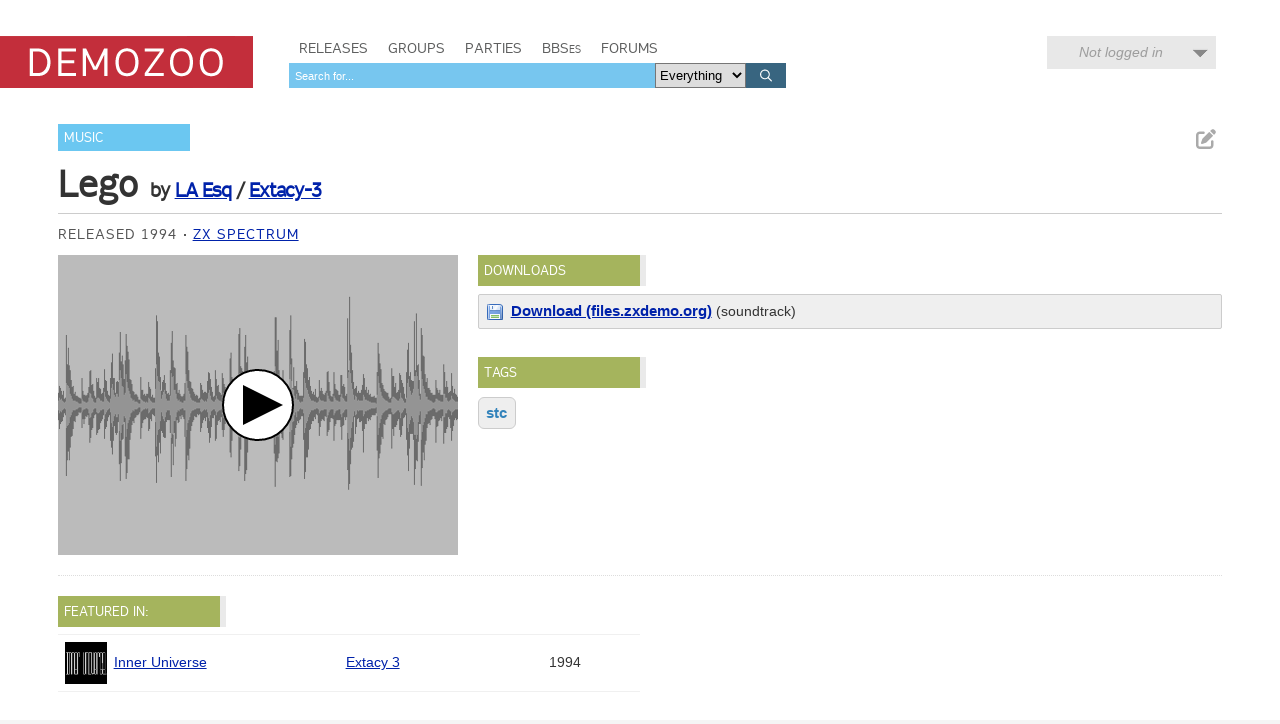

--- FILE ---
content_type: application/javascript; charset=UTF-8
request_url: https://demozoo.org/cdn-cgi/challenge-platform/scripts/jsd/main.js
body_size: 10029
content:
window._cf_chl_opt={AKGCx8:'b'};~function(p6,qQ,qk,qx,qw,qo,qY,qR,qI,p1){p6=n,function(z,T,pZ,p5,d,V){for(pZ={z:493,T:752,d:517,V:638,e:751,P:661,h:717,G:740,g:646},p5=n,d=z();!![];)try{if(V=-parseInt(p5(pZ.z))/1+parseInt(p5(pZ.T))/2*(-parseInt(p5(pZ.d))/3)+parseInt(p5(pZ.V))/4+-parseInt(p5(pZ.e))/5+parseInt(p5(pZ.P))/6+-parseInt(p5(pZ.h))/7+parseInt(p5(pZ.G))/8*(parseInt(p5(pZ.g))/9),T===V)break;else d.push(d.shift())}catch(e){d.push(d.shift())}}(f,537596),qQ=this||self,qk=qQ[p6(586)],qx=function(dL,dF,dS,dE,dJ,dM,p7,T,d,V,e){return dL={z:538,T:549,d:547,V:490,e:702,P:750},dF={z:619,T:566,d:529,V:713,e:736,P:626,h:727,G:506,g:743,N:620,K:699,c:566,s:594,W:727,U:614,C:566,D:506,M:726,J:636,E:726,S:737,F:667,L:619,b:531,v:686,m:603,l:597,X:614,Q:511,k:597,x:602,o:566},dS={z:658},dE={z:482},dJ={z:647,T:682,d:568,V:666,e:672,P:741,h:658,G:597,g:656,N:720,K:693,c:720,s:693,W:693,U:654,C:538,D:482,M:606,J:671,E:614,S:729,F:534,L:534,b:642,v:632,m:614,l:691,X:566,Q:754,k:658,x:757,o:572,A:614,Z:566,j:678,Y:494,R:547,y:667,I:482,i:528,H:558,O:642,B:614,a:534,f0:550,f1:614,f2:567,f3:756,f4:656,f5:693,f6:510,f7:617,f8:558,f9:657,ff:620,fn:482,fz:729,fT:506,fq:553,fp:480,fd:614,fV:503,fe:486,fP:667,fh:566,fG:618,fg:641,fN:614,fK:567,fc:487,fs:741,fW:753,fU:614,fC:619,fD:614,fM:686},dM={z:700},p7=p6,T={'cBHSb':function(P,h){return h==P},'PfOdq':function(P,h){return P-h},'wBtbZ':function(P,h){return P<h},'bVJHO':function(P,h){return P-h},'nVPpl':function(P,h){return h|P},'MXmpU':function(P,h){return P<<h},'WSxXh':function(P,h){return P(h)},'VSeTH':function(P,h){return h==P},'vDiCN':function(P,h){return P(h)},'LKvin':function(P,h){return P+h},'jPSdb':function(P,h){return P===h},'xQpHU':function(P,h){return P<h},'FgYJl':p7(dL.z),'roBpK':p7(dL.T),'FzMqk':function(P,h){return P>h},'ufbBE':function(P,h){return P>h},'fuauW':function(P,h){return P(h)},'WFaNp':function(P,h){return h!==P},'ffAwA':p7(dL.d),'PKKGV':p7(dL.V),'zEJuz':function(P,h){return P-h},'bedfY':function(P,h){return P(h)},'vYLOx':function(P,h){return h&P},'sWDcD':function(P,h){return P-h},'TTJOh':function(P,h){return h|P},'LOEKl':function(P,h){return P>h},'ynpWq':function(P,h){return P<<h},'qFbuL':function(P,h){return P<h},'mMPtm':function(P,h){return P<<h},'lfWWm':function(P,h){return h==P},'jviOV':function(P,h){return h&P},'rWuxL':function(P,h){return P(h)},'rfANr':function(P,h){return P!=h},'DkAtq':function(P,h){return P==h},'DjSbt':function(P,h){return P<h},'YyqwO':function(P,h){return h&P},'RVvyL':function(P,h){return P<h},'yzRvj':function(P,h){return P(h)},'jfnJw':function(P,h){return h!=P},'yftuE':function(P,h){return P(h)},'DOTbo':function(P,h){return h&P},'bZQTt':function(P,h){return P<h},'atSBX':function(P,h){return h===P},'FtrMc':function(P,h){return P+h},'aGpNQ':function(P,h){return h==P}},d=String[p7(dL.e)],V={'h':function(P,dU){return dU={z:544,T:597},null==P?'':V.g(P,6,function(h,p8){return p8=n,p8(dU.z)[p8(dU.T)](h)})},'g':function(P,G,N,dD,pn,K,s,W,U,C,D,M,J,E,S,F,L,X,Q,x,j){if(dD={z:541},pn=p7,K={'JJFXT':function(o,A,p9){return p9=n,T[p9(dD.z)](o,A)},'lQAUK':function(o,A,pf){return pf=n,T[pf(dM.z)](o,A)}},T[pn(dJ.z)](pn(dJ.T),pn(dJ.d)))typeof J===pn(dJ.V)&&K[pn(dJ.e)](G,N),G();else{if(null==P)return'';for(W={},U={},C='',D=2,M=3,J=2,E=[],S=0,F=0,L=0;T[pn(dJ.P)](L,P[pn(dJ.h)]);L+=1)if(X=P[pn(dJ.G)](L),Object[pn(dJ.g)][pn(dJ.N)][pn(dJ.K)](W,X)||(W[X]=M++,U[X]=!0),Q=C+X,Object[pn(dJ.g)][pn(dJ.c)][pn(dJ.s)](W,Q))C=Q;else{if(Object[pn(dJ.g)][pn(dJ.c)][pn(dJ.W)](U,C)){if(T[pn(dJ.U)]===pn(dJ.C)){if(256>C[pn(dJ.D)](0)){if(T[pn(dJ.M)]!==pn(dJ.J)){for(s=0;T[pn(dJ.P)](s,J);S<<=1,F==G-1?(F=0,E[pn(dJ.E)](N(S)),S=0):F++,s++);for(x=C[pn(dJ.D)](0),s=0;T[pn(dJ.S)](8,s);S=T[pn(dJ.F)](S<<1,x&1),G-1==F?(F=0,E[pn(dJ.E)](N(S)),S=0):F++,x>>=1,s++);}else return'i'}else{for(x=1,s=0;T[pn(dJ.P)](s,J);S=T[pn(dJ.L)](S<<1,x),F==T[pn(dJ.b)](G,1)?(F=0,E[pn(dJ.E)](N(S)),S=0):F++,x=0,s++);for(x=C[pn(dJ.D)](0),s=0;T[pn(dJ.v)](16,s);S=x&1.13|S<<1.36,G-1==F?(F=0,E[pn(dJ.m)](T[pn(dJ.l)](N,S)),S=0):F++,x>>=1,s++);}D--,D==0&&(D=Math[pn(dJ.X)](2,J),J++),delete U[C]}else{for(C[pn(dJ.Q)](),j=0;j<G[pn(dJ.k)];j[j]===N[j+1]?K[pn(dJ.x)](K[pn(dJ.o)](j,1),1):j+=1);return s}}else for(x=W[C],s=0;s<J;S=S<<1|1.9&x,F==G-1?(F=0,E[pn(dJ.A)](N(S)),S=0):F++,x>>=1,s++);C=(D--,D==0&&(D=Math[pn(dJ.Z)](2,J),J++),W[Q]=M++,String(X))}if(C!==''){if(T[pn(dJ.j)](T[pn(dJ.Y)],pn(dJ.R))){if(256>fC[pn(dJ.D)](0)){for(nl=0;nX<nQ;nx<<=1,T[pn(dJ.y)](nw,no-1)?(nA=0,nZ[pn(dJ.E)](nj(nY)),nR=0):ny++,nk++);for(nI=ni[pn(dJ.I)](0),nt=0;8>nH;nO=nu<<1.67|1.94&nB,na==T[pn(dJ.i)](z0,1)?(z1=0,z2[pn(dJ.E)](z3(z4)),z5=0):z6++,z7>>=1,nr++);}else{for(z8=1,z9=0;T[pn(dJ.H)](zf,zn);zT=zp|zq<<1.48,zd==T[pn(dJ.O)](zV,1)?(ze=0,zP[pn(dJ.B)](zh(zG)),zg=0):zN++,zK=0,zz++);for(zc=zs[pn(dJ.I)](0),zW=0;16>zU;zD=T[pn(dJ.a)](T[pn(dJ.f0)](zM,1),1&zJ),zS-1==zE?(zF=0,zL[pn(dJ.f1)](T[pn(dJ.f2)](zb,zv)),zm=0):zl++,zX>>=1,zC++);}nJ--,T[pn(dJ.f3)](0,nE)&&(nS=nF[pn(dJ.X)](2,nL),nb++),delete nv[nm]}else{if(Object[pn(dJ.f4)][pn(dJ.N)][pn(dJ.f5)](U,C)){if(pn(dJ.f6)!==T[pn(dJ.f7)]){if(256>C[pn(dJ.I)](0)){for(s=0;T[pn(dJ.f8)](s,J);S<<=1,F==T[pn(dJ.f9)](G,1)?(F=0,E[pn(dJ.B)](T[pn(dJ.ff)](N,S)),S=0):F++,s++);for(x=C[pn(dJ.fn)](0),s=0;T[pn(dJ.fz)](8,s);S=T[pn(dJ.a)](S<<1.98,T[pn(dJ.fT)](x,1)),F==T[pn(dJ.fq)](G,1)?(F=0,E[pn(dJ.E)](N(S)),S=0):F++,x>>=1,s++);}else{for(x=1,s=0;s<J;S=T[pn(dJ.fp)](S<<1.8,x),G-1==F?(F=0,E[pn(dJ.fd)](N(S)),S=0):F++,x=0,s++);for(x=C[pn(dJ.D)](0),s=0;T[pn(dJ.fV)](16,s);S=T[pn(dJ.fe)](S,1)|x&1.03,F==G-1?(F=0,E[pn(dJ.E)](N(S)),S=0):F++,x>>=1,s++);}D--,T[pn(dJ.fP)](0,D)&&(D=Math[pn(dJ.fh)](2,J),J++),delete U[C]}else return null}else for(x=W[C],s=0;T[pn(dJ.fG)](s,J);S=T[pn(dJ.fg)](S,1)|x&1.03,F==G-1?(F=0,E[pn(dJ.fN)](T[pn(dJ.fK)](N,S)),S=0):F++,x>>=1,s++);D--,T[pn(dJ.fc)](0,D)&&J++}}for(x=2,s=0;T[pn(dJ.fs)](s,J);S=T[pn(dJ.fp)](S<<1,T[pn(dJ.fW)](x,1)),F==G-1?(F=0,E[pn(dJ.fU)](T[pn(dJ.fC)](N,S)),S=0):F++,x>>=1,s++);for(;;)if(S<<=1,F==T[pn(dJ.f9)](G,1)){E[pn(dJ.fD)](N(S));break}else F++;return E[pn(dJ.fM)]('')}},'j':function(P,pz){return pz=p7,P==null?'':P==''?null:V.i(P[pz(dS.z)],32768,function(h,pT){return pT=pz,P[pT(dE.z)](h)})},'i':function(P,G,N,pq,K,s,W,U,C,D,M,J,E,S,F,L,o,X,Q,x){for(pq=p7,K=[],s=4,W=4,U=3,C=[],J=T[pq(dF.z)](N,0),E=G,S=1,D=0;3>D;K[D]=D,D+=1);for(F=0,L=Math[pq(dF.T)](2,2),M=1;T[pq(dF.d)](M,L);)for(X=pq(dF.V)[pq(dF.e)]('|'),Q=0;!![];){switch(X[Q++]){case'0':E>>=1;continue;case'1':T[pq(dF.P)](0,E)&&(E=G,J=N(S++));continue;case'2':F|=(T[pq(dF.h)](0,x)?1:0)*M;continue;case'3':M<<=1;continue;case'4':x=T[pq(dF.G)](J,E);continue}break}switch(F){case 0:for(F=0,L=Math[pq(dF.T)](2,8),M=1;L!=M;x=T[pq(dF.g)](J,E),E>>=1,0==E&&(E=G,J=T[pq(dF.N)](N,S++)),F|=(T[pq(dF.K)](0,x)?1:0)*M,M<<=1);o=d(F);break;case 1:for(F=0,L=Math[pq(dF.c)](2,16),M=1;M!=L;x=J&E,E>>=1,E==0&&(E=G,J=T[pq(dF.s)](N,S++)),F|=(T[pq(dF.W)](0,x)?1:0)*M,M<<=1);o=d(F);break;case 2:return''}for(D=K[3]=o,C[pq(dF.U)](o);;){if(S>P)return'';for(F=0,L=Math[pq(dF.C)](2,U),M=1;M!=L;x=T[pq(dF.D)](J,E),E>>=1,0==E&&(E=G,J=N(S++)),F|=(0<x?1:0)*M,M<<=1);switch(o=F){case 0:for(F=0,L=Math[pq(dF.C)](2,8),M=1;T[pq(dF.M)](M,L);x=E&J,E>>=1,E==0&&(E=G,J=N(S++)),F|=M*(0<x?1:0),M<<=1);K[W++]=T[pq(dF.J)](d,F),o=W-1,s--;break;case 1:for(F=0,L=Math[pq(dF.T)](2,16),M=1;T[pq(dF.E)](M,L);x=T[pq(dF.S)](J,E),E>>=1,T[pq(dF.F)](0,E)&&(E=G,J=T[pq(dF.L)](N,S++)),F|=(T[pq(dF.b)](0,x)?1:0)*M,M<<=1);K[W++]=T[pq(dF.z)](d,F),o=W-1,s--;break;case 2:return C[pq(dF.v)]('')}if(s==0&&(s=Math[pq(dF.C)](2,U),U++),K[o])o=K[o];else if(T[pq(dF.m)](o,W))o=D+D[pq(dF.l)](0);else return null;C[pq(dF.X)](o),K[W++]=T[pq(dF.Q)](D,o[pq(dF.k)](0)),s--,D=o,T[pq(dF.x)](0,s)&&(s=Math[pq(dF.o)](2,U),U++)}}},e={},e[p7(dL.P)]=V.h,e}(),qw={},qw[p6(731)]='o',qw[p6(609)]='s',qw[p6(527)]='u',qw[p6(593)]='z',qw[p6(698)]='n',qw[p6(697)]='I',qw[p6(723)]='b',qo=qw,qQ[p6(637)]=function(z,T,V,P,dr,dH,dt,ph,h,g,N,K,s,W,U){if(dr={z:590,T:714,d:542,V:581,e:575,P:660,h:665,G:660,g:665,N:483,K:721,c:658,s:650,W:479,U:481,C:523,D:673,M:570,J:523},dH={z:732,T:496,d:754,V:688,e:658,P:757,h:523,G:505},dt={z:656,T:720,d:693,V:614},ph=p6,h={'TPXbi':function(C){return C()},'PrBBg':function(C,D){return D===C},'EYyHz':ph(dr.z),'fKVvN':function(C,D){return C<D},'ctvXO':function(C,D){return C+D},'TWatA':function(C,D){return C(D)},'dxolA':function(C,D,M){return C(D,M)},'mMfKM':function(C,D,M){return C(D,M)}},null===T||void 0===T)return P;for(g=qj(T),z[ph(dr.T)][ph(dr.d)]&&(g=g[ph(dr.V)](z[ph(dr.T)][ph(dr.d)](T))),g=z[ph(dr.e)][ph(dr.P)]&&z[ph(dr.h)]?z[ph(dr.e)][ph(dr.G)](new z[(ph(dr.g))](g)):function(C,pg,D){if(pg=ph,h[pg(dH.z)](h[pg(dH.T)],h[pg(dH.T)])){for(C[pg(dH.d)](),D=0;h[pg(dH.V)](D,C[pg(dH.e)]);C[D]===C[D+1]?C[pg(dH.P)](h[pg(dH.h)](D,1),1):D+=1);return C}else h[pg(dH.G)](T)}(g),N='nAsAaAb'.split('A'),N=N[ph(dr.N)][ph(dr.K)](N),K=0;K<g[ph(dr.c)];s=g[K],W=qZ(z,T,s),h[ph(dr.s)](N,W)?(U=W==='s'&&!z[ph(dr.W)](T[s]),ph(dr.U)===h[ph(dr.C)](V,s)?G(V+s,W):U||h[ph(dr.D)](G,h[ph(dr.C)](V,s),T[s])):h[ph(dr.M)](G,h[ph(dr.J)](V,s),W),K++);return P;function G(C,D,pG){pG=ph,Object[pG(dt.z)][pG(dt.T)][pG(dt.d)](P,D)||(P[D]=[]),P[D][pG(dt.V)](C)}},qY=p6(610)[p6(736)](';'),qR=qY[p6(483)][p6(721)](qY),qQ[p6(677)]=function(T,V,V0,da,pN,P,h,G,g,N,K){for(V0={z:524,T:695,d:649,V:498,e:658,P:695,h:658,G:679,g:614,N:555},da={z:524},pN=p6,P={},P[pN(V0.z)]=function(s,W){return s+W},P[pN(V0.T)]=function(s,W){return W===s},P[pN(V0.d)]=function(s,W){return s+W},h=P,G=Object[pN(V0.V)](V),g=0;g<G[pN(V0.e)];g++)if(N=G[g],h[pN(V0.P)]('f',N)&&(N='N'),T[N]){for(K=0;K<V[G[g]][pN(V0.h)];-1===T[N][pN(V0.G)](V[G[g]][K])&&(qR(V[G[g]][K])||T[N][pN(V0.g)](h[pN(V0.d)]('o.',V[G[g]][K]))),K++);}else T[N]=V[G[g]][pN(V0.N)](function(s,pK){return pK=pN,h[pK(da.z)]('o.',s)})},qI=null,p1=p0(),p3();function qZ(z,T,V,dw,dx,dX,pd,e,P,s,h){e=(dw={z:589,T:548,d:666,V:707,e:731,P:533,h:513,G:508,g:612,N:578,K:746,c:746,s:575,W:623,U:575,C:607},dx={z:644,T:515,d:746},dX={z:499},pd=p6,{'pIzmL':function(G,g,N){return G(g,N)},'LUkSq':pd(dw.z),'SmGZO':function(G,g){return G===g},'KCVwp':pd(dw.T),'wDHoa':pd(dw.d),'ECTJf':function(G,g){return g===G}});try{P=T[V]}catch(G){return'i'}if(P==null)return e[pd(dw.V)](void 0,P)?'u':'x';if(pd(dw.e)==typeof P){if(e[pd(dw.P)]===e[pd(dw.P)])try{if(e[pd(dw.h)]==typeof P[pd(dw.G)]){if(pd(dw.g)===pd(dw.N)){if(P=!![],!h())return;G(function(W,pV){pV=pd,e[pV(dX.z)](K,V,W)})}else return P[pd(dw.G)](function(){}),'p'}}catch(N){}else s=P[pd(dw.K)]||function(){},h[pd(dw.c)]=function(pe){pe=pd,s(),s[pe(dx.z)]!==e[pe(dx.T)]&&(W[pe(dx.d)]=s,U())}}return z[pd(dw.s)][pd(dw.W)](P)?'a':P===z[pd(dw.U)]?'D':e[pd(dw.C)](!0,P)?'T':!1===P?'F':(h=typeof P,pd(dw.d)==h?qA(z,P)?'N':'f':qo[h]||'?')}function p2(V,P,Vx,pX,h,G,g,N,K,c,s,W,U,C,D){if(Vx={z:571,T:651,d:694,V:758,e:748,P:598,h:736,G:556,g:719,N:536,K:685,c:561,s:608,W:676,U:750,C:704,D:613,M:640,J:563,E:611,S:684,F:616,L:734,b:543,v:564,m:564,l:705,X:684,Q:705,k:577,x:577,o:629,A:497,Z:485,j:675,Y:599},pX=p6,h={'PcmkB':function(M,J){return M(J)},'xKmBq':pX(Vx.z),'MzRze':function(M,J){return M+J},'dVNef':function(M,J){return M+J},'yxxQP':pX(Vx.T)},!h[pX(Vx.d)](qO,0))return![];g=(G={},G[pX(Vx.V)]=V,G[pX(Vx.e)]=P,G);try{for(N=pX(Vx.P)[pX(Vx.h)]('|'),K=0;!![];){switch(N[K++]){case'0':s[pX(Vx.G)](h[pX(Vx.g)],U);continue;case'1':c={},c[pX(Vx.N)]=g,c[pX(Vx.K)]=D,c[pX(Vx.c)]=pX(Vx.s),s[pX(Vx.W)](qx[pX(Vx.U)](c));continue;case'2':s=new qQ[(pX(Vx.C))]();continue;case'3':W=qQ[pX(Vx.D)];continue;case'4':U=h[pX(Vx.M)](h[pX(Vx.J)](pX(Vx.E),qQ[pX(Vx.S)][pX(Vx.F)])+h[pX(Vx.L)],W.r)+pX(Vx.b);continue;case'5':D=(C={},C[pX(Vx.v)]=qQ[pX(Vx.S)][pX(Vx.m)],C[pX(Vx.l)]=qQ[pX(Vx.X)][pX(Vx.Q)],C[pX(Vx.k)]=qQ[pX(Vx.X)][pX(Vx.x)],C[pX(Vx.o)]=qQ[pX(Vx.S)][pX(Vx.A)],C[pX(Vx.Z)]=p1,C);continue;case'6':s[pX(Vx.j)]=2500;continue;case'7':s[pX(Vx.Y)]=function(){};continue}break}}catch(M){}}function qr(VG,Vh,pD,z,T){if(VG={z:625,T:530},Vh={z:630},pD=p6,z={'iwLYA':function(d,V){return V===d},'hZqmO':function(d,V,e){return d(V,e)}},T=qt(),z[pD(VG.z)](T,null))return;qI=(qI&&clearTimeout(qI),z[pD(VG.T)](setTimeout,function(pM,VP,V){if(pM=pD,pM(Vh.z)===pM(Vh.z))qi();else if(VP={z:573},V={'VVood':function(e,P,h){return e(P,h)}},!h){if(s=!![],!W())return;U(function(S,pJ){pJ=pM,V[pJ(VP.z)](M,J,S)})}},1e3*T))}function qO(z,Vg,pE){return Vg={z:648},pE=p6,Math[pE(Vg.z)]()<z}function qt(Vz,pU,T,d,V,e,P,h){for(Vz={z:504,T:535,d:624,V:545,e:504,P:736,h:698,G:545,g:613},pU=p6,T={},T[pU(Vz.z)]=pU(Vz.T),T[pU(Vz.d)]=function(G,g){return g!==G},T[pU(Vz.V)]=function(G,g){return G<g},d=T,V=d[pU(Vz.e)][pU(Vz.P)]('|'),e=0;!![];){switch(V[e++]){case'0':if(d[pU(Vz.d)](typeof P,pU(Vz.h))||d[pU(Vz.G)](P,30))return null;continue;case'1':P=h.i;continue;case'2':return P;case'3':h=qQ[pU(Vz.g)];continue;case'4':if(!h)return null;continue}break}}function qH(Vp,pC,z){return Vp={z:674,T:489},pC=p6,z={'AGfxk':function(T,d){return T!==d},'okvnT':function(T){return T()}},z[pC(Vp.z)](z[pC(Vp.T)](qt),null)}function n(z,T,q,p){return z=z-478,q=f(),p=q[z],p}function qA(z,T,db,pp){return db={z:664,T:664,d:656,V:634,e:693,P:679,h:692},pp=p6,T instanceof z[pp(db.z)]&&0<z[pp(db.T)][pp(db.d)][pp(db.V)][pp(db.e)](T)[pp(db.P)](pp(db.h))}function qi(z,V9,V8,ps,T,d,e){if(V9={z:666,T:580,d:715,V:728,e:580,P:600,h:614,G:709,g:482,N:500,K:614,c:652,s:733},V8={z:495,T:519},ps=p6,T={'NQouK':ps(V9.z),'dSNeB':function(V){return V()},'njMnn':function(V,e){return V(e)},'LqnrN':function(V,e){return V==e},'fvXMs':function(V,e){return V(e)},'LEsGU':function(V,e,P){return V(e,P)},'bcKej':ps(V9.T),'WIyeh':ps(V9.d)},d=qy(),T[ps(V9.V)](qa,d.r,function(V,pW){pW=ps,typeof z===T[pW(V8.z)]&&z(V),T[pW(V8.T)](qr)}),d.e){if(ps(V9.e)!==T[ps(V9.P)]){for(X=0;Q<k;o<<=1,Z-1==A?(j=0,Y[ps(V9.h)](T[ps(V9.G)](R,y)),I=0):i++,x++);for(e=H[ps(V9.g)](0),O=0;8>B;f0=e&1.64|f1<<1,T[ps(V9.N)](f2,f3-1)?(f4=0,f5[ps(V9.K)](T[ps(V9.c)](f6,f7)),f8=0):f9++,e>>=1,a++);}else p2(T[ps(V9.s)],d.e)}}function f(e7){return e7='/cdn-cgi/challenge-platform/h/,hXMQx,__CF$cv$params,push,vyIeg,AKGCx8,PKKGV,qFbuL,rWuxL,bedfY,wsIiB,DOMContentLoaded,isArray,EmHiM,iwLYA,DkAtq,ZbYCQ,clientInformation,pkLOA2,geAuA,getPrototypeOf,ufbBE,tabIndex,toString,XQaPi,yftuE,pRIb1,1094064NoHQzB,now,MzRze,mMPtm,bVJHO,uRuFE,readyState,zJIOY,7579881QYhnLC,jPSdb,random,ptoml,TWatA,/b/ov1/0.3216727754246083:1769660655:vaO6Wlp16cDRO9EOQocHm0fszxEZnMEJhEUN3bJJjJk/,fvXMs,parent,FgYJl,CSMoW,prototype,zEJuz,length,display: none,from,4102980tIMdWo,UHeBf,log,Function,Set,function,cBHSb,Oqequ,nPaNz,aURJv,AnFqV,JJFXT,dxolA,AGfxk,timeout,send,rxvNi8,WFaNp,indexOf,randomUUID,qyTkL,PEvhH,QbrAT,_cf_chl_opt,chctx,join,eplCW,fKVvN,AdCkk,iDpfi,fuauW,[native code],call,PcmkB,AGLxm,api,bigint,number,RVvyL,LKvin,azoJG,fromCharCode,LZKlA,XMLHttpRequest,SSTpq3,navigator,SmGZO,FEwCj,njMnn,lycZg,bAKew,Okjnv,4|0|1|2|3,Object,error on cf_chl_props,TbRWR,2503263iowJnk,SPwto,xKmBq,hasOwnProperty,bind,uuHEh,boolean,wYDdW,style,jfnJw,DjSbt,LEsGU,FzMqk,zARzB,object,PrBBg,WIyeh,yxxQP,contentDocument,split,DOTbo,tmJVA,Ymxmw,8WtsjuX,xQpHU,mHKeG,YyqwO,bcXtG,status,onreadystatechange,iOKbp,TYlZ6,onerror,uUEUleHlOHa,2738975eYhSIJ,3508Usxaqu,jviOV,sort,GdQNj,VSeTH,splice,AdeF3,onload,isNaN,TTJOh,d.cookie,charCodeAt,includes,postMessage,JBxy9,ynpWq,lfWWm,pIBxb,okvnT,UIIIn,BmUwH,location,81177KyiQZE,ffAwA,NQouK,EYyHz,aUjz8,keys,pIzmL,LqnrN,cloudflare-invisible,ruBvM,LOEKl,HLCPW,TPXbi,vYLOx,createElement,catch,detail,xFHQG,FtrMc,/jsd/oneshot/d251aa49a8a3/0.3216727754246083:1769660655:vaO6Wlp16cDRO9EOQocHm0fszxEZnMEJhEUN3bJJjJk/,wDHoa,success,LUkSq,ifcct,471oxZiyL,BHcYf,dSNeB,lEiXD,uysZS,hssPw,ctvXO,scnWJ,http-code:,xhr-error,undefined,PfOdq,rfANr,hZqmO,bZQTt,osrTq,KCVwp,nVPpl,3|4|1|0|2,errorInfoObject,sid,hDgLr,ZdmeJ,pbQlg,vDiCN,getOwnPropertyNames,/invisible/jsd,OJuLvoUaljqHxC5s3hPT+78RmEknWG0M-NXz6f2IB$ecZdrQKSiy1AFt4p9wVbYDg,lZwFM,qrnEm,ZGgnd,PmhiW,LzZwm,MXmpU,4|3|2|1|0,appendChild,sWDcD,5|10|4|3|7|6|9|0|2|1|8,map,open,contentWindow,wBtbZ,floor,addEventListener,source,error,dVNef,CnwA5,href,pow,WSxXh,wjTHJ,oPeGq,mMfKM,POST,lQAUK,VVood,body,Array,iframe,LRmiB4,CVHVV,OoEfT,cHcmV,concat,stringify,vUCAS,vMPWY,rqFvM,document,event,myWlf,loading,BRhXL,qvGVn,dQMbr,symbol,yzRvj,GnbNZ,orXAg,charAt,3|4|2|0|6|7|5|1,ontimeout,bcKej,FLbPS,aGpNQ,atSBX,removeChild,aROVH,roBpK,ECTJf,jsd,string,_cf_chl_opt;JJgc4;PJAn2;kJOnV9;IWJi4;OHeaY1;DqMg0;FKmRv9;LpvFx1;cAdz2;PqBHf2;nFZCC5;ddwW5;pRIb1;rxvNi8;RrrrA2;erHi9'.split(','),f=function(){return e7},f()}function qy(V2,pc,d,V,P,h,G,g){d=(V2={z:576,T:706,d:507,V:520,e:725,P:659,h:633,G:574,g:552,N:557,K:521,c:628,s:592,W:735,U:604},pc=p6,{'lEiXD':pc(V2.z),'uysZS':function(N,K,c,s,W){return N(K,c,s,W)},'dQMbr':pc(V2.T)});try{return V=qk[pc(V2.d)](d[pc(V2.V)]),V[pc(V2.e)]=pc(V2.P),V[pc(V2.h)]='-1',qk[pc(V2.G)][pc(V2.g)](V),P=V[pc(V2.N)],h={},h=d[pc(V2.K)](pRIb1,P,P,'',h),h=pRIb1(P,P[pc(V2.c)]||P[d[pc(V2.s)]],'n.',h),h=d[pc(V2.K)](pRIb1,P,V[pc(V2.W)],'d.',h),qk[pc(V2.G)][pc(V2.U)](V),G={},G.r=h,G.e=null,G}catch(N){return g={},g.r={},g.e=N,g}}function p3(e5,e4,e2,pQ,z,T,d,V,G,g,N,e){if(e5={z:551,T:628,d:706,V:627,e:613,P:722,h:701,G:569,g:644,N:589,K:560,c:711,s:712,W:627,U:738,C:736,D:621,M:566,J:656,E:720,S:693,F:591,L:482,b:614,v:482,m:491,l:596,X:585,Q:742,k:689,x:482,o:655,A:605,Z:614,j:601,Y:605,R:601,y:588,I:622,i:583,H:635,O:656,B:720,a:693,f0:614,f1:746},e4={z:711,T:718,d:518,V:644,e:589,P:746,h:554,G:736,g:708,N:502,K:574,c:604,s:683,W:735,U:574,C:552,D:633,M:507,J:576,E:557,S:724,F:725,L:659},e2={z:540,T:669},pQ=p6,z={'pbQlg':function(P){return P()},'nPaNz':function(P,h){return P(h)},'tmJVA':pQ(e5.z),'wsIiB':function(P,h){return P==h},'qvGVn':function(P,h){return P>h},'BmUwH':function(P,h){return P<<h},'orXAg':function(P,h){return P(h)},'rqFvM':function(P,h){return P|h},'mHKeG':function(P,h){return P==h},'AdCkk':function(P,h){return P(h)},'CSMoW':function(P,h){return h|P},'aROVH':function(P,h){return P&h},'FLbPS':function(P,h){return h==P},'myWlf':function(P,h){return P-h},'FEwCj':pQ(e5.T),'ruBvM':pQ(e5.d),'QbrAT':function(P,h,G,g,N){return P(h,G,g,N)},'wYDdW':function(P,h,G,g,N){return P(h,G,g,N)},'bAKew':function(P,h){return h!==P},'uuHEh':function(P,h){return h===P},'Okjnv':pQ(e5.V)},T=qQ[pQ(e5.e)],!T)return;if(!qB()){if(z[pQ(e5.P)](pQ(e5.h),pQ(e5.G)))T();else return}if(d=![],V=function(e1,pk){if(e1={z:716,T:716,d:658},pk=pQ,!d){if(d=!![],!z[pk(e2.z)](qB))return;z[pk(e2.T)](qi,function(h,px,e0){if(px=pk,px(e1.z)===px(e1.T))p4(T,h);else return e0={z:482},null==P?'':h==''?null:G.i(g[px(e1.d)],32768,function(s,pw){return pw=px,K[pw(e0.z)](s)})})}},qk[pQ(e5.g)]!==pQ(e5.N))V();else if(qQ[pQ(e5.K)]){if(z[pQ(e5.c)](z[pQ(e5.s)],pQ(e5.W))){for(G=z[pQ(e5.U)][pQ(e5.C)]('|'),g=0;!![];){switch(G[g++]){case'0':zP=zh(zG);continue;case'1':zd[zV]=ze++;continue;case'2':z[pQ(e5.D)](0,zn)&&(zz=zT[pQ(e5.M)](2,zq),zp++);continue;case'3':zf--;continue;case'4':if(fR[pQ(e5.J)][pQ(e5.E)][pQ(e5.S)](fy,fI)){if(z[pQ(e5.F)](256,zg[pQ(e5.L)](0))){for(TK=0;Tc<Ts;TU<<=1,TC==TD-1?(TM=0,TJ[pQ(e5.b)](TE(TS)),TF=0):TL++,TW++);for(N=Tb[pQ(e5.v)](0),Tv=0;8>Tm;TX=z[pQ(e5.m)](TQ,1)|N&1.61,Tx-1==Tk?(Tw=0,To[pQ(e5.b)](z[pQ(e5.l)](TA,TZ)),Tj=0):TY++,N>>=1,Tl++);}else{for(N=1,TR=0;Ty<TI;Tt=z[pQ(e5.X)](TH<<1.38,N),z[pQ(e5.Q)](Tr,TO-1)?(Tu=0,TB[pQ(e5.b)](z[pQ(e5.k)](Ta,q0)),q1=0):q2++,N=0,Ti++);for(N=q3[pQ(e5.x)](0),q4=0;16>q5;q7=z[pQ(e5.o)](q8<<1.14,z[pQ(e5.A)](N,1)),q9==qf-1?(qn=0,qz[pQ(e5.Z)](qT(qq)),qp=0):qd++,N>>=1,q6++);}Td--,z[pQ(e5.j)](0,TV)&&(Te=TP[pQ(e5.M)](2,Th),TG++),delete Tg[TN]}else for(N=nH[nr],nO=0;nu<nB;z0=z1<<1.84|z[pQ(e5.Y)](N,1),z[pQ(e5.R)](z2,z[pQ(e5.y)](z3,1))?(z4=0,z5[pQ(e5.Z)](z6(z7)),z8=0):z9++,N>>=1,na++);continue}break}}else qk[pQ(e5.K)](pQ(e5.I),V)}else pQ(e5.i)===pQ(e5.H)?(g[pQ(e5.O)][pQ(e5.B)][pQ(e5.a)](N,K)||(c[s]=[]),W[U][pQ(e5.f0)](C)):(e=qk[pQ(e5.f1)]||function(){},qk[pQ(e5.f1)]=function(po,N,K,c,s,W,U,C){if(po=pQ,z[po(e4.z)](po(e4.T),po(e4.d)))e(),z[po(e4.z)](qk[po(e4.V)],po(e4.e))&&(qk[po(e4.P)]=e,V());else try{for(N=po(e4.h)[po(e4.G)]('|'),K=0;!![];){switch(N[K++]){case'0':s=C(W,W[z[po(e4.g)]]||W[z[po(e4.N)]],'n.',s);continue;case'1':M[po(e4.K)][po(e4.c)](c);continue;case'2':s=z[po(e4.s)](D,W,c[po(e4.W)],'d.',s);continue;case'3':W[po(e4.U)][po(e4.C)](c);continue;case'4':c[po(e4.D)]='-1';continue;case'5':c=s[po(e4.M)](po(e4.J));continue;case'6':s={};continue;case'7':W=c[po(e4.E)];continue;case'8':return U={},U.r=s,U.e=null,U;case'9':s=z[po(e4.S)](U,W,W,'',s);continue;case'10':c[po(e4.F)]=po(e4.L);continue}break}}catch(D){return C={},C.r={},C.e=D,C}})}function p4(V,e,e6,pA,P,h,G,g){if(e6={z:579,T:514,d:584,V:501,e:696,P:561,h:537,G:587,g:653,N:484,K:561,c:537,s:587,W:562,U:509,C:653},pA=p6,P={},P[pA(e6.z)]=pA(e6.T),P[pA(e6.d)]=pA(e6.V),h=P,!V[pA(e6.e)])return;e===h[pA(e6.z)]?(G={},G[pA(e6.P)]=pA(e6.V),G[pA(e6.h)]=V.r,G[pA(e6.G)]=h[pA(e6.z)],qQ[pA(e6.g)][pA(e6.N)](G,'*')):(g={},g[pA(e6.K)]=h[pA(e6.d)],g[pA(e6.c)]=V.r,g[pA(e6.s)]=pA(e6.W),g[pA(e6.U)]=e,qQ[pA(e6.C)][pA(e6.N)](g,'*'))}function qj(z,dA,pP,T){for(dA={z:581,T:498,d:631},pP=p6,T=[];null!==z;T=T[pP(dA.z)](Object[pP(dA.T)](z)),z=Object[pP(dA.d)](z));return T}function qB(VU,pF,z,T,d,V){return VU={z:488,T:681,d:559,V:639,e:662,P:532,h:546,G:615},pF=p6,z={'qyTkL':function(e){return e()},'UHeBf':function(e,P){return e>P},'osrTq':function(e,P){return e-P},'vyIeg':pF(VU.z)},T=3600,d=z[pF(VU.T)](qu),V=Math[pF(VU.d)](Date[pF(VU.V)]()/1e3),z[pF(VU.e)](z[pF(VU.P)](V,d),T)?pF(VU.h)===z[pF(VU.G)]?null:![]:!![]}function qu(VK,pS,z,T){return VK={z:613,T:559,d:516},pS=p6,z={'ifcct':function(d,V){return d(V)}},T=qQ[pS(VK.z)],Math[pS(VK.T)](+z[pS(VK.d)](atob,T.t))}function p0(Vm,pl){return Vm={z:680},pl=p6,crypto&&crypto[pl(Vm.z)]?crypto[pl(Vm.z)]():''}function qa(z,T,Vv,Vb,VL,VF,pL,d,V,e,P){Vv={z:675,T:539,d:690,V:645,e:687,P:525,h:613,G:663,g:684,N:704,K:556,c:571,s:747,W:611,U:616,C:512,D:696,M:675,J:599,E:478,S:749,F:492,L:492,b:565,v:492,m:565,l:696,X:522,Q:676,k:750,x:582},Vb={z:595,T:526},VL={z:739,T:670,d:745,V:703,e:710,P:643,h:645,G:730,g:514,N:687,K:755,c:595,s:747,W:744,U:561,C:501,D:537,M:587,J:514,E:653,S:484},VF={z:668},pL=p6,d={'Oqequ':pL(Vv.z),'Ymxmw':pL(Vv.T),'aURJv':pL(Vv.d),'LZKlA':function(h,G){return h<G},'lycZg':function(h,G){return h!==G},'uRuFE':pL(Vv.V),'zARzB':function(h,G){return h(G)},'GdQNj':pL(Vv.e),'GnbNZ':function(h,G){return h(G)},'iOKbp':function(h,G){return h+G},'bcXtG':pL(Vv.P),'hssPw':function(h){return h()}},V=qQ[pL(Vv.h)],console[pL(Vv.G)](qQ[pL(Vv.g)]),e=new qQ[(pL(Vv.N))](),e[pL(Vv.K)](pL(Vv.c),d[pL(Vv.s)](pL(Vv.W)+qQ[pL(Vv.g)][pL(Vv.U)],pL(Vv.C))+V.r),V[pL(Vv.D)]&&(e[pL(Vv.M)]=5e3,e[pL(Vv.J)]=function(pb){pb=pL,T(d[pb(VF.z)])}),e[pL(Vv.E)]=function(pv,g){if(pv=pL,d[pv(VL.z)]!==d[pv(VL.T)]){if(e[pv(VL.d)]>=200&&d[pv(VL.V)](e[pv(VL.d)],300)){if(d[pv(VL.e)](d[pv(VL.P)],pv(VL.h)))return'o.'+T;else d[pv(VL.G)](T,pv(VL.g))}else pv(VL.N)===d[pv(VL.K)]?d[pv(VL.c)](T,d[pv(VL.s)](d[pv(VL.W)],e[pv(VL.d)])):(g={},g[pv(VL.U)]=pv(VL.C),g[pv(VL.D)]=V.r,g[pv(VL.M)]=pv(VL.J),d[pv(VL.E)][pv(VL.S)](g,'*'))}else return},e[pL(Vv.S)]=function(pm){pm=pL,d[pm(Vb.z)](T,pm(Vb.T))},P={'t':qu(),'lhr':qk[pL(Vv.F)]&&qk[pL(Vv.L)][pL(Vv.b)]?qk[pL(Vv.v)][pL(Vv.m)]:'','api':V[pL(Vv.l)]?!![]:![],'c':d[pL(Vv.X)](qH),'payload':z},e[pL(Vv.Q)](qx[pL(Vv.k)](JSON[pL(Vv.x)](P)))}}()

--- FILE ---
content_type: application/javascript
request_url: https://demozoo.org/static/productions/js/cowbell/zx.min.4586ec9dd03c.js
body_size: 16288
content:
(function(){window.Cowbell.Common.buildZ80=function(r){var e,a,s,t,g,n,f,o,l,P,d,v,p,u,E,c,m,M,A,b,D,h,x,y,L,H,R,C,T,B,I,k,w,F,z,W,S,Y,q,X,_,U,O,Z,j,Q,G,$,N,J,K,V,rr,er,ar,sr,ir,tr,gr,nr,fr,or,lr,Pr,dr,vr,pr,ur,Er,cr,mr,Mr,Ar,br,Dr,hr,xr,yr,Lr,Hr,Rr,Cr,Tr,Br,Ir,kr,wr,Fr,zr,Wr,Sr,Yr,qr,Xr,_r,Ur,Or,Zr,jr,Qr,Gr,$r,Nr,Jr,Kr,Vr,re,ee,ae,se,ie,te,ge,ne,fe,oe,le,Pe,de,ve,pe,ue,Ee,ce,me,Me,Ae,be,De,he,xe,ye,Le,He,Re,Ce,Te,Be,Ie,ke,we,Fe,ze,We,Se,Ye,qe,Xe,_e,Ue,Oe,Ze,je,Qe,Ge,$e,Ne,Je,Ke,Ve,ra,ea,aa,sa,ia,ta,ga,na,fa,oa,la,Pa;return null==r&&(r={}),Me=new ArrayBuffer(2),Ae=new Uint16Array(Me),be=new Uint8Array(Me),Ae[0]=256,Le=1===be[0],Ke=0,ra=1,aa=2,ia=3,Ve=4,ea=5,sa=6,ta=7,na=8,fa=9,ga=10,la=11,oa=12,Je={IX:8,IY:9},Le?(Re=0,Se=1,Te=2,Ie=3,we=4,ze=5,qe=6,Qe=7,Ce=8,Ye=9,Be=10,ke=11,Fe=12,We=13,Xe=14,Ge=15,Ue=16,Oe=17,Ze=18,je=19,_e=20,$e=21,Ne={A:0,F:1,B:2,C:3,D:4,E:5,H:6,L:7,IXH:16,IXL:17,IYH:18,IYL:19}):(Se=0,Re=1,Ie=2,Te=3,ze=4,we=5,Qe=6,qe=7,Ye=8,Ce=9,ke=10,Be=11,We=12,Fe=13,Ge=14,Xe=15,Oe=16,Ue=17,je=18,Ze=19,$e=20,_e=21,Ne={F:0,A:1,C:2,B:3,E:4,D:5,L:6,H:7,IXL:16,IXH:17,IYL:18,IYH:19}),I=1,w=2,F=4,W=4,T=8,k=16,B=32,S=64,z=128,Pa="var memory = opts.memory;\nvar ioBus = opts.ioBus;\n\nvar registerBuffer = new ArrayBuffer(26);\n/* Expose registerBuffer as both register pairs and individual registers */\nvar regPairs = new Uint16Array(registerBuffer);\nvar regs = new Uint8Array(registerBuffer);\n\nvar iff1 = 0;\nvar iff2 = 0;\nvar im = 0;\nvar halted = false;\n\n/* tables for setting Z80 flags */\n\n/*\n\tWhether a half carry occurred or not can be determined by looking at\n\tthe 3rd bit of the two arguments and the result; these are hashed\n\tinto this table in the form r12, where r is the 3rd bit of the\n\tresult, 1 is the 3rd bit of the 1st argument and 2 is the\n\tthird bit of the 2nd argument; the tables differ for add and subtract\n\toperations\n*/\nvar halfcarryAddTable = new Uint8Array([0, "+k+", "+k+", "+k+", 0, 0, 0, "+k+"]);\nvar halfcarrySubTable = new Uint8Array([0, 0, "+k+", 0, "+k+", 0, "+k+", "+k+"]);\n\n/*\n\tSimilarly, overflow can be determined by looking at the 7th bits; again\n\tthe hash into this table is r12\n*/\nvar overflowAddTable = new Uint8Array([0, 0, 0, "+W+", "+W+", 0, 0, 0]);\nvar overflowSubTable = new Uint8Array([0, "+W+", 0, 0, 0, 0, "+W+", 0]);\n\nvar sz53Table = new Uint8Array(0x100); /* The S, Z, 5 and 3 bits of the index */\nvar parityTable = new Uint8Array(0x100); /* The parity of the lookup value */\nvar sz53pTable = new Uint8Array(0x100); /* OR the above two tables together */\n\nfor (var i = 0; i < 0x100; i++) {\n\tsz53Table[i] = i & ( "+(T|B|z)+" );\n\tvar j = i;\n\tvar parity = 0;\n\tfor (var k = 0; k < 8; k++) {\n\t\tparity ^= j & 1;\n\t\tj >>=1;\n\t}\n\n\tparityTable[i] = (parity ? 0 : "+F+");\n\tsz53pTable[i] = sz53Table[i] | parityTable[i];\n\t\n\tsz53Table[0] |= "+S+";\n\tsz53pTable[0] |= "+S+";\n}\n\nvar interruptible = true;\nvar interruptPending = false;\nvar opcodePrefix = '';",xe=function(r,e){var a,s,t,g;if(null==e&&(e=!1),r.match(/^[AFBCDEHL]|I[XY][HL]$/))return t=Ne[r],{getter:"",v:"regs["+t+"]",trunc:"",setter:""};if("(HL)"===r)return{getter:"var val = READMEM(regPairs["+ia+"]);",v:"val",trunc:"& 0xff",setter:"WRITEMEM(regPairs["+ia+"], val);"};if("nn"===r)return{getter:"var val = READMEM(regPairs["+oa+"]); regPairs["+oa+"]++;",v:"val",trunc:"& 0xff",setter:""};if(s=r.match(/^\((I[XY])\+nn\)$/))return g=Je[s[1]],a=e?"":"var offset = READMEM(regPairs["+oa+"]);\nif (offset & 0x80) offset -= 0x100;\nregPairs["+oa+"]++;",a+="var addr = (regPairs["+g+"] + offset) & 0xffff;\nvar val = READMEM(addr);",{getter:a,v:"val",trunc:"& 0xff",setter:"WRITEMEM(addr, val);"};if("add"===r)return{getter:"",v:"add",trunc:"",setter:""};throw"Unknown param format: "+r},e=function(r){var e;return e=xe(r),e.getter+"\n\nvar adctemp = regs["+Re+"] + "+e.v+" + (regs["+Se+"] & "+I+");\nvar lookup = ( (regs["+Re+"] & 0x88) >> 3 ) | ( ("+e.v+" & 0x88) >> 2 ) | ( (adctemp & 0x88) >> 1 );\nregs["+Re+"] = adctemp;\nregs["+Se+"] = ( adctemp & 0x100 ? "+I+" : 0 ) | halfcarryAddTable[lookup & 0x07] | overflowAddTable[lookup >> 4] | sz53Table[regs["+Re+"]];"},a=function(r){return"var add16temp = regPairs["+ia+"] + regPairs["+r+"] + (regs["+Se+"] & "+I+");\nvar lookup = (\n\t( (regPairs["+ia+"] & 0x8800) >> 11 ) |\n\t( (regPairs["+r+"] & 0x8800) >> 10 ) |\n\t( (add16temp & 0x8800) >>  9 )\n);\nregPairs["+ia+"] = add16temp;\nregs["+Se+"] = (\n\t(add16temp & 0x10000 ? "+I+" : 0) |\n\toverflowAddTable[lookup >> 4] |\n\t(regs["+qe+"] & "+(T|B|z)+") |\n\thalfcarryAddTable[lookup & 0x07] |\n\t(regPairs["+ia+"] ? 0 : "+S+")\n);"},s=function(r){var e;return e=xe(r),e.getter+"\n\nvar addtemp = regs["+Re+"] + "+e.v+";\nvar lookup = ( (regs["+Re+"] & 0x88) >> 3 ) | ( ("+e.v+" & 0x88) >> 2 ) | ( (addtemp & 0x88) >> 1 );\nregs["+Re+"] = addtemp;\nregs["+Se+"] = ( addtemp & 0x100 ? "+I+" : 0 ) | halfcarryAddTable[lookup & 0x07] | overflowAddTable[lookup >> 4] | sz53Table[regs["+Re+"]];"},t=function(r,e){return"var add16temp = regPairs["+r+"] + regPairs["+e+"];\nvar lookup = ( (regPairs["+r+"] & 0x0800) >> 11 ) | ( (regPairs["+e+"] & 0x0800) >> 10 ) | ( (add16temp & 0x0800) >>  9 );\nregPairs["+r+"] = add16temp;\nregs["+Se+"] = ( regs["+Se+"] & ( "+(W|S|z)+" ) ) | ( add16temp & 0x10000 ? "+I+" : 0 ) | ( ( add16temp >> 8 ) & ( "+(T|B)+" ) ) | halfcarryAddTable[lookup];"},g=function(r){var e;return e=xe(r),e.getter+"\n\nregs["+Re+"] &= "+e.v+";\nregs["+Se+"] = "+k+" | sz53pTable[regs["+Re+"]];"},o=function(r,e){var a;return a=7===r?"if (value & 0x80) regs["+Se+"] |= "+z+";":"","var addr = (regPairs["+e+"] + offset) & 0xffff;\nvar value = READMEM(addr);\nregs["+Se+"] = ( regs["+Se+"] & "+I+" ) | "+k+" | ( ( addr >> 8 ) & "+(T|B)+" );\nif ( !(value & "+(1<<r)+") ) regs["+Se+"] |= "+(F|S)+";\n"+a},f=function(r){var e;return e=7===r?"if (value & 0x80) regs["+Se+"] |= "+z+";":"","var addr = regPairs["+ia+"];\nvar value = READMEM(addr);\nregs["+Se+"] = ( regs["+Se+"] & "+I+" ) | "+k+" | ( value & "+(T|B)+" );\nif( !(value & "+(1<<r)+") ) regs["+Se+"] |= "+(F|S)+";\n"+e},n=function(e,a){var r;return r=7===e?"if (regs["+a+"] & 0x80) regs["+Se+"] |= "+z+";":"","regs["+Se+"] = ( regs["+Se+"] & "+I+" ) | "+k+" | ( regs["+a+"] & "+(T|B)+" );\nif( !(regs["+a+"] & "+(1<<e)+") ) regs["+Se+"] |= "+(F|S)+";\n"+r},l=function(r,e){var a;return a="regs["+Se+"] & "+r,e||(a="!("+a+")"),"if ("+a+") {\n\tvar l = READMEM(regPairs["+oa+"]); regPairs["+oa+"]++;\n\tvar h = READMEM(regPairs["+oa+"]);\n\tregPairs["+oa+"]++;\n\tregPairs["+la+"]--; WRITEMEM(regPairs["+la+"], regPairs["+oa+"] >> 8);\n\tregPairs["+la+"]--; WRITEMEM(regPairs["+la+"], regPairs["+oa+"] & 0xff);\n\tregPairs["+oa+"] = (h<<8) | l;\n} else {\n\tregPairs["+oa+"]++;\n\tregPairs["+oa+"]++;\n}"},P=function(){return"var l = READMEM(regPairs["+oa+"]); regPairs["+oa+"]++;\nvar h = READMEM(regPairs["+oa+"]);\nregPairs["+oa+"]++;\nregPairs["+la+"]--; WRITEMEM(regPairs["+la+"], regPairs["+oa+"] >> 8);\nregPairs["+la+"]--; WRITEMEM(regPairs["+la+"], regPairs["+oa+"] & 0xff);\nregPairs["+oa+"] = (h<<8) | l;"},d=function(){return"regs["+Se+"] = ( regs["+Se+"] & "+(F|S|z)+" ) | ( (regs["+Se+"] & "+I+") ? "+k+" : "+I+" ) | ( regs["+Re+"] & "+(T|B)+" );"},A=function(r){var e;return e=xe(r),e.getter+"\n\nvar cptemp = regs["+Re+"] - "+e.v+";\nvar lookup = ( (regs["+Re+"] & 0x88) >> 3 ) | ( ("+e.v+" & 0x88) >> 2 ) | ( (cptemp & 0x88) >> 1 );\nregs["+Se+"] = ( cptemp & 0x100 ? "+I+" : ( cptemp ? 0 : "+S+" ) ) | "+w+" | halfcarrySubTable[lookup & 0x07] | overflowSubTable[lookup >> 4] | ( "+e.v+" & "+(T|B)+" ) | ( cptemp & "+z+" );"},m=function(r){return"var value = READMEM(regPairs["+ia+"]);\nvar bytetemp = (regs["+Re+"] - value) & 0xff;\nvar lookup = ((regs["+Re+"] & 0x08) >> 3) | ((value & 0x08) >> 2) | ((bytetemp & 0x08) >> 1);\nvar originalHL = regPairs["+ia+"];\nregPairs["+ia+"]"+r+"; regPairs["+ra+"]--;\nregs["+Se+"] = (regs["+Se+"] & "+I+") | (regPairs["+ra+"] ? "+(W|w)+" : "+w+") | halfcarrySubTable[lookup] | (bytetemp ? 0 : "+S+") | (bytetemp & "+z+");\nif (regs["+Se+"] & "+k+") bytetemp--;\nregs["+Se+"] |= (bytetemp & "+T+") | ( (bytetemp & 0x02) ? "+B+" : 0 );"},c=function(r){return m(r)+"\nif ((regs["+Se+"] & "+(W|S)+") == "+W+") {\n\tregPairs["+oa+"] -= 2;\n}"},v=function(){return m("--")},u=function(){return m("++")},p=function(){return c("--")},E=function(){return c("++")},b=function(){var r,e;return e=Ee("add"),r=s("add"),"var add = 0;\nvar carry = regs["+Se+"] & "+I+";\nif( ( regs["+Se+"] & "+k+" ) || ( ( regs["+Re+"] & 0x0f ) > 9 ) ) add = 6;\nif( carry || ( regs["+Re+"] > 0x99 ) ) add |= 0x60;\nif( regs["+Re+"] > 0x99 ) carry = "+I+";\nif( regs["+Se+"] & "+w+" ) {\n\t"+e+"\n} else {\n\t"+r+"\n}\nregs["+Se+"] = ( regs["+Se+"] & "+~(I|F)+" ) | carry | parityTable[regs["+Re+"]];"},M=function(){return"regs["+Re+"] ^= 0xff;\nregs["+Se+"] = (regs["+Se+"] & "+(I|F|S|z)+") | (regs["+Re+"] & "+(T|B)+") | "+(w|k)+";"},D=function(r){var e;return e=xe(r),e.getter+"\n\nregs["+Se+"] = (regs["+Se+"] & "+I+" ) | ( "+e.v+" & 0x0f ? 0 : "+k+" ) | "+w+";\n"+e.v+" = ("+e.v+" - 1) "+e.trunc+";\n\n"+e.setter+"\nregs["+Se+"] |= ("+e.v+" == 0x7f ? "+W+" : 0) | sz53Table["+e.v+"];"},h=function(r){return"regPairs["+r+"]--;"},x=function(){return"iff1 = iff2 = 0;"},y=function(){return"regs["+Te+"]--;\nif (regs["+Te+"]) {\n\t/* take branch */\n\tvar offset = READMEM(regPairs["+oa+"]);\n\tregPairs["+oa+"]++;\n\tregPairs["+oa+"] += (offset & 0x80 ? offset - 0x100 : offset);\n} else {\n\t/* do not take branch */\n\tregPairs["+oa+"]++;\n}"},L=function(){return"iff1 = iff2 = 1;\ninterruptible = false;"},C=function(r){return"var l = READMEM(regPairs["+la+"]);\nvar spPlus1 = (regPairs["+la+"] + 1) & 0xffff;\nvar h = READMEM(spPlus1);\nWRITEMEM(spPlus1, regPairs["+r+"] >> 8);\nWRITEMEM(regPairs["+la+"], regPairs["+r+"] & 0xff);\nregPairs["+r+"] = (h<<8) | l;"},R=function(r,e){return"var temp = regPairs["+r+"];\nregPairs["+r+"] = regPairs["+e+"];\nregPairs["+e+"] = temp;"},H=function(){return"var wordtemp;\nwordtemp = regPairs["+ra+"]; regPairs["+ra+"] = regPairs["+ea+"]; regPairs["+ea+"] = wordtemp;\nwordtemp = regPairs["+aa+"]; regPairs["+aa+"] = regPairs["+sa+"]; regPairs["+sa+"] = wordtemp;\nwordtemp = regPairs["+ia+"]; regPairs["+ia+"] = regPairs["+ta+"]; regPairs["+ta+"] = wordtemp;"},Y=function(){return"halted = true;\nregPairs["+oa+"]--;"},q=function(r){return"im = "+r+";"},$=function(){return"var val = READMEM(regPairs["+oa+"]); regPairs["+oa+"]++;\nvar port = (regs["+Re+"] << 8) | val;\nregs["+Re+"] = ioBus.read(port);"},N=function(){return"var port = regPairs["+ra+"];\nvar result = ioBus.read(port);\nregs["+Se+"] = (regs["+Se+"] & "+I+") | sz53pTable[result];"},J=function(e){return"var port = regPairs["+ra+"];\nregs["+e+"] = ioBus.read(port);\nregs["+Se+"] = (regs["+Se+"] & "+I+") | sz53pTable[regs["+e+"]];"},X=function(r){var e;return e=xe(r),e.getter+"\n\nregs["+Se+"] = (regs["+Se+"] & "+I+") | ("+e.v+" & 0x0f ? 0 : "+k+") | "+w+";\n"+e.v+" = ("+e.v+" + 1) "+e.trunc+";\n\n"+e.setter+"\nregs["+Se+"] = (regs["+Se+"] & "+I+") | ( "+e.v+" == 0x80 ? "+W+" : 0 ) | ( "+e.v+" & 0x0f ? 0 : "+k+" ) | sz53Table["+e.v+"];"},_=function(r){return"regPairs["+r+"]++;"},G=function(r){return"var initemp = ioBus.read(regPairs["+ra+"]);\nWRITEMEM(regPairs["+ia+"], initemp);\nregs["+Te+"]--;\nvar originalHL = regPairs["+ia+"];\nregPairs["+ia+"]"+r+r+";\nvar initemp2 = (initemp + regs["+Ie+"] "+r+" 1) & 0xff;\n\nregs["+Se+"] = (initemp & 0x80 ? "+w+" : 0) | ((initemp2 < initemp) ? "+(k|I)+" : 0 ) | ( parityTable[ (initemp2 & 0x07) ^ regs["+Te+"] ] ? "+F+" : 0 ) | sz53Table[regs["+Te+"]];"},Q=function(r){return G(r)+"\nif (regs["+Te+"]) {\n\tregPairs["+oa+"] -= 2;\n}"},Z=function(){return G("+")},U=function(){return G("-")},j=function(){return Q("+")},O=function(){return Q("-")},K=function(r,e){var a;return a="regs["+Se+"] & "+r,e||(a="!("+a+")"),"if ("+a+") {\n\tvar l = READMEM(regPairs["+oa+"]); regPairs["+oa+"]++;\n\tvar h = READMEM(regPairs["+oa+"]); regPairs["+oa+"]++;\n\tregPairs["+oa+"] = (h<<8) | l;\n} else {\n\tregPairs["+oa+"]++;\n\tregPairs["+oa+"]++;\n}"},rr=function(r){return"regPairs["+oa+"] = regPairs["+r+"];"},V=function(){return"var l = READMEM(regPairs["+oa+"]); regPairs["+oa+"]++;\nvar h = READMEM(regPairs["+oa+"]); regPairs["+oa+"]++;\nregPairs["+oa+"] = (h<<8) | l;"},er=function(r,e){var a;return a="regs["+Se+"] & "+r,e||(a="!("+a+")"),"if ("+a+") {\n\tvar offset = READMEM(regPairs["+oa+"]);\n\tregPairs["+oa+"]++;\n\tregPairs["+oa+"] += (offset & 0x80 ? offset - 0x100 : offset);\n} else {\n\tregPairs["+oa+"]++; /* skip past offset byte */\n}"},ar=function(){return"var offset = READMEM(regPairs["+oa+"]);\nregPairs["+oa+"]++;\nregPairs["+oa+"] += (offset & 0x80 ? offset - 0x100 : offset);"},Pr=function(){return"var l = READMEM(regPairs["+oa+"]); regPairs["+oa+"]++;\nvar h = READMEM(regPairs["+oa+"]); regPairs["+oa+"]++;\nvar addr = (h<<8) | l;\nregs["+Re+"] = READMEM(addr);"},Mr=function(){return"var l = READMEM(regPairs["+oa+"]); regPairs["+oa+"]++;\nvar h = READMEM(regPairs["+oa+"]); regPairs["+oa+"]++;\nvar addr = (h<<8) | l;\nWRITEMEM(addr, regs["+Re+"]);"},Ar=function(r){return"var l = READMEM(regPairs["+oa+"]); regPairs["+oa+"]++;\nvar h = READMEM(regPairs["+oa+"]); regPairs["+oa+"]++;\nvar addr = (h<<8) | l;\nWRITEMEM(addr, regPairs["+r+"] & 0xff);\naddr = (addr + 1) & 0xffff;\nWRITEMEM(addr, regPairs["+r+"] >> 8);"},br=function(r){return"var n = READMEM(regPairs["+oa+"]); regPairs["+oa+"]++;\nWRITEMEM(regPairs["+r+"], n);"},Dr=function(e,a){return"WRITEMEM(regPairs["+e+"], regs["+a+"]);"},hr=function(r){return"var offset = READMEM(regPairs["+oa+"]); regPairs["+oa+"]++;\nif (offset & 0x80) offset -= 0x100;\nvar addr = (regPairs["+r+"] + offset) & 0xffff;\n\nvar val = READMEM(regPairs["+oa+"]);\nregPairs["+oa+"]++;\nWRITEMEM(addr, val);"},xr=function(e,a){return"var offset = READMEM(regPairs["+oa+"]);\nregPairs["+oa+"]++;\nif (offset & 0x80) offset -= 0x100;\nvar addr = (regPairs["+e+"] + offset) & 0xffff;\n\nWRITEMEM(addr, regs["+a+"]);"},cr=function(e,r){return"regs["+e+"] = READMEM(regPairs["+r+"]);"},mr=function(e,r){return"var offset = READMEM(regPairs["+oa+"]);\nregPairs["+oa+"]++;\nif (offset & 0x80) offset -= 0x100;\nvar addr = (regPairs["+r+"] + offset) & 0xffff;\n\nregs["+e+"] = READMEM(addr);"},ur=function(e){return"regs["+e+"] = READMEM(regPairs["+oa+"]); regPairs["+oa+"]++;"},Er=function(r,e){var a;return r===_e||e===_e||r===$e||e===$e?(a="regs["+r+"] = regs["+e+"];",r===Re&&(a+="regs["+Se+"] = (regs["+Se+"] & "+I+") | sz53Table[regs["+Re+"]] | ( iff2 ? "+W+" : 0 );"),a):"regs["+r+"] = regs["+e+"];"},pr=function(r){return"var l = READMEM(regPairs["+oa+"]); regPairs["+oa+"]++;\nvar h = READMEM(regPairs["+oa+"]); regPairs["+oa+"]++;\nvar addr = (h<<8) | l;\nl = READMEM(addr);\naddr = (addr + 1) & 0xffff;\nh = READMEM(addr);\nregPairs["+r+"] = (h<<8) | l;"},dr=function(r){return"var l = READMEM(regPairs["+oa+"]); regPairs["+oa+"]++;\nvar h = READMEM(regPairs["+oa+"]); regPairs["+oa+"]++;\nregPairs["+r+"] = (h<<8) | l;"},vr=function(r,e){return"regPairs["+r+"] = regPairs["+e+"];"},sr=function(r,e,a,s){var t;return t=Ne[r],"var addr = (regPairs["+s+"] + offset) & 0xffff;\nregs["+t+"] = READMEM(addr);\n"+e(a,r)+"\nWRITEMEM(addr, regs["+t+"]);"},or=function(r){return"var bytetemp = READMEM(regPairs["+ia+"]);\nregPairs["+ra+"]--;\nWRITEMEM(regPairs["+aa+"],bytetemp);\nvar originalDE = regPairs["+aa+"];\nregPairs["+aa+"]"+r+"; regPairs["+ia+"]"+r+";\nbytetemp = (bytetemp + regs["+Re+"]) & 0xff;\nregs["+Se+"] = (regs["+Se+"] & "+(I|S|z)+") | (regPairs["+ra+"] ? "+W+" : 0) | (bytetemp & "+T+") | ((bytetemp & 0x02) ? "+B+" : 0);"},fr=function(r){return or(r)+"\nif (regPairs["+ra+"]) {\n\tregPairs["+oa+"]-=2;\n}"},gr=function(){return or("++")},ir=function(){return or("--")},nr=function(){return fr("++")},tr=function(){return fr("--")},lr=function(r,e,a){var s;return s=Ne[r],"var addr = (regPairs["+a+"] + offset) & 0xffff;\nregs["+s+"] = READMEM(addr);\n"+e(r)+"\nWRITEMEM(addr, regs["+s+"]);"},yr=function(){return"var val = regs["+Re+"];\nvar subtemp = -val;\nvar lookup = ( (val & 0x88) >> 2 ) | ( (subtemp & 0x88) >> 1 );\nregs["+Re+"] = subtemp;\nregs["+Se+"] = ( subtemp & 0x100 ? "+I+" : 0 ) | "+w+" | halfcarrySubTable[lookup & 0x07] | overflowSubTable[lookup >> 4] | sz53Table[regs["+Re+"]];"},Lr=function(){return"\t\t"},wr=function(r){var e;return e=xe(r),e.getter+"\n\nregs["+Re+"] |= "+e.v+";\nregs["+Se+"] = sz53pTable[regs["+Re+"]];"},Xr=function(){return"ioBus.write(regPairs["+ra+"], 0);"},_r=function(e){return"ioBus.write(regPairs["+ra+"], regs["+e+"]);"},Ur=function(){return"var port = (regs["+Re+"] << 8) | READMEM(regPairs["+oa+"]); regPairs["+oa+"]++;\nioBus.write(port, regs["+Re+"]);"},qr=function(r){return"var outitemp = READMEM(regPairs["+ia+"]);\nregs["+Te+"]--;\t/* This does happen first, despite what the specs say */\nioBus.write(regPairs["+ra+"], outitemp);\n\nregPairs["+ia+"]"+r+";\noutitemp2 = (outitemp + regs["+Qe+"]) & 0xff;\nregs["+Se+"] = (outitemp & 0x80 ? "+w+" : 0) | ( (outitemp2 < outitemp) ? "+(k|I)+" : 0) | (parityTable[ (outitemp2 & 0x07) ^ regs["+Te+"] ] ? "+F+" : 0 ) | sz53Table[ regs["+Te+"] ];"},Wr=function(r){return qr(r)+"\nif (regs["+Te+"]) {\n\tregPairs["+oa+"]-=2;\n}"},Sr=function(){return qr("--")},Yr=function(){return qr("++")},Fr=function(){return Wr("--")},zr=function(){return Wr("++")},Or=function(r){return"var l = READMEM(regPairs["+la+"]); regPairs["+la+"]++;\nvar h = READMEM(regPairs["+la+"]); regPairs["+la+"]++;\nregPairs["+r+"] = (h<<8) | l;"},Zr=function(r){return"regPairs["+la+"]--; WRITEMEM(regPairs["+la+"], regPairs["+r+"] >> 8);\nregPairs["+la+"]--; WRITEMEM(regPairs["+la+"], regPairs["+r+"] & 0xff);"},jr=function(r,e){var a,s;return s=xe(e,!0),a=255^1<<r,s.getter+"\n"+s.v+" &= "+a+";\n"+s.setter},Qr=function(){return"var l = READMEM(regPairs["+la+"]); regPairs["+la+"]++;\nvar h = READMEM(regPairs["+la+"]); regPairs["+la+"]++; \nregPairs["+oa+"] = (h<<8) | l;"},$r=function(r,e){var a;return a="regs["+Se+"] & "+r,e||(a="!("+a+")"),"if ("+a+") {\n\tvar l = READMEM(regPairs["+la+"]); regPairs["+la+"]++;\n\tvar h = READMEM(regPairs["+la+"]); regPairs["+la+"]++;\n\tregPairs["+oa+"] = (h<<8) | l;\n}"},Gr=function(){return"iff1 = iff2;\n"+Qr()},Nr=function(r){var e;return e=xe(r,!0),e.getter+"\nvar rltemp = "+e.v+";\n"+e.v+" = ( ("+e.v+" << 1) | (regs["+Se+"] & "+I+") ) "+e.trunc+";\nregs["+Se+"] = ( rltemp >> 7 ) | sz53pTable["+e.v+"];\n"+e.setter},Jr=function(){return"var bytetemp = regs["+Re+"];\nregs["+Re+"] = (regs["+Re+"] << 1) | (regs["+Se+"] & "+I+");\nregs["+Se+"] = (regs["+Se+"] & "+(F|S|z)+") | (regs["+Re+"] & "+(T|B)+") | (bytetemp >> 7);"},Kr=function(r){var e;return e=xe(r,!0),e.getter+"\n"+e.v+" = ( ("+e.v+" << 1) | ("+e.v+" >> 7) ) "+e.trunc+";\nregs["+Se+"] = ("+e.v+" & "+I+") | sz53pTable["+e.v+"];\n"+e.setter},re=function(){return"var bytetemp =  READMEM(regPairs["+ia+"]);\nvar val = (bytetemp << 4) | (regs["+Re+"] & 0x0f);\nWRITEMEM(regPairs["+ia+"], val);\nregs["+Re+"] = (regs["+Re+"] & 0xf0) | (bytetemp >> 4);\nregs["+Se+"] = (regs["+Se+"] & "+I+") | sz53pTable[regs["+Re+"]];"},Vr=function(){return"regs["+Re+"] = (regs["+Re+"] << 1) | (regs["+Re+"] >> 7);\nregs["+Se+"] = (regs["+Se+"] & "+(F|S|z)+") | (regs["+Re+"] & "+(I|T|B)+");"},ee=function(r){var e;return e=xe(r,!0),e.getter+"\nvar rrtemp = "+e.v+";\n"+e.v+" = ( ("+e.v+" >> 1) | ( regs["+Se+"] << 7 ) ) "+e.trunc+";\nregs["+Se+"] = (rrtemp & "+I+") | sz53pTable["+e.v+"];\n"+e.setter},ae=function(){return"var bytetemp = regs["+Re+"];\nregs["+Re+"] = (bytetemp >> 1) | (regs["+Se+"] << 7);\nregs["+Se+"] = (regs["+Se+"] & "+(F|S|z)+") | (regs["+Re+"] & "+(T|B)+") | (bytetemp & "+I+");"},se=function(r){var e;return e=xe(r,!0),e.getter+"\nregs["+Se+"] = "+e.v+" & "+I+";\n"+e.v+" = ( ("+e.v+" >> 1) | ("+e.v+" << 7) ) "+e.trunc+";\nregs["+Se+"] |= sz53pTable["+e.v+"];\n"+e.setter},ie=function(){return"regs["+Se+"] = (regs["+Se+"] & "+(F|S|z)+") | (regs["+Re+"] & "+I+");\nregs["+Re+"] = (regs["+Re+"] >> 1) | (regs["+Re+"] << 7);\nregs["+Se+"] |= (regs["+Re+"] & "+(T|B)+");"},te=function(){return"var bytetemp = READMEM(regPairs["+ia+"]);\nvar val = (regs["+Re+"] << 4) | (bytetemp >> 4);\nWRITEMEM(regPairs["+ia+"], val);\nregs["+Re+"] = (regs["+Re+"] & 0xf0) | (bytetemp & 0x0f);\nregs["+Se+"] = (regs["+Se+"] & "+I+") | sz53pTable[regs["+Re+"]];"},ge=function(r){return"regPairs["+la+"]--; WRITEMEM(regPairs["+la+"], regPairs["+oa+"] >> 8);\nregPairs["+la+"]--; WRITEMEM(regPairs["+la+"], regPairs["+oa+"] & 0xff);\nregPairs["+oa+"] = "+r+";"},ne=function(r){var e;return e=xe(r),e.getter+"\nvar sbctemp = regs["+Re+"] - "+e.v+" - (regs["+Se+"] & "+I+");\nvar lookup = ( (regs["+Re+"] & 0x88) >> 3 ) | ( ("+e.v+" & 0x88) >> 2 ) | ( (sbctemp & 0x88) >> 1 );\nregs["+Re+"] = sbctemp;\nregs["+Se+"] = ( sbctemp & 0x100 ? "+I+" : 0 ) | "+w+" | halfcarrySubTable[lookup & 0x07] | overflowSubTable[lookup >> 4] | sz53Table[regs["+Re+"]];"},fe=function(r){return"var sub16temp = regPairs["+ia+"] - regPairs["+r+"] - (regs["+Se+"] & "+I+");\nvar lookup = ( (regPairs["+ia+"] & 0x8800) >> 11 ) | ( (regPairs["+r+"] & 0x8800) >> 10 ) | ( (sub16temp & 0x8800) >>  9 );\nregPairs["+ia+"] = sub16temp;\nregs["+Se+"] = ( sub16temp & 0x10000 ? "+I+" : 0 ) | "+w+" | overflowSubTable[lookup >> 4] | (regs["+qe+"] & "+(T|B|z)+") | halfcarrySubTable[lookup&0x07] | (regPairs["+ia+"] ? 0 : "+S+");"},oe=function(){return"regs["+Se+"] = (regs["+Se+"] & "+(F|S|z)+") | (regs["+Re+"] & "+(T|B)+") | "+I+";"},le=function(r,e){var a,s;return a=1<<r,s=xe(e,!0),s.getter+"\n"+s.v+" |= "+a+";\n"+s.setter},Pe=function(r){return"opcodePrefix = '"+r+"';\ninterruptible = false;"},de=function(r){var e;return e=xe(r,!0),e.getter+"\nregs["+Se+"] = "+e.v+" >> 7;\n"+e.v+" = ("+e.v+" << 1) "+e.trunc+";\nregs["+Se+"] |= sz53pTable["+e.v+"];\n"+e.setter},ve=function(r){var e;return e=xe(r,!0),e.getter+"\nregs["+Se+"] =  "+e.v+" >> 7;\n"+e.v+" = ((("+e.v+") << 1) "+e.trunc+") | 0x01;\nregs["+Se+"] |= sz53pTable["+e.v+"];\n"+e.setter},pe=function(r){var e;return e=xe(r,!0),e.getter+"\nregs["+Se+"] = "+e.v+" & "+I+";\n"+e.v+" = ( ("+e.v+" & 0x80) | ("+e.v+" >> 1) ) "+e.trunc+";\nregs["+Se+"] |= sz53pTable["+e.v+"];\n"+e.setter},ue=function(r){var e;return e=xe(r,!0),e.getter+"\nregs["+Se+"] =  "+e.v+" & "+I+";\n"+e.v+" >>= 1;\nregs["+Se+"] |= sz53pTable["+e.v+"];\n"+e.setter},Ee=function(r){var e;return e=xe(r),e.getter+"\nvar subtemp = regs["+Re+"] - "+e.v+";\nvar lookup = ( (regs["+Re+"] & 0x88) >> 3 ) | ( ("+e.v+" & 0x88) >> 2 ) | ( (subtemp & 0x88) >> 1 );\nregs["+Re+"] = subtemp;\nregs["+Se+"] = ( subtemp & 0x100 ? "+I+" : 0 ) | "+w+" | halfcarrySubTable[lookup & 0x07] | overflowSubTable[lookup >> 4] | sz53Table[regs["+Re+"]];"},ce=function(r){var e;return e=xe(r),e.getter+"\nregs["+Re+"] ^= "+e.v+";\nregs["+Se+"] = sz53pTable[regs["+Re+"]];"},He=function(r,e,a){var s,t,g,n,f,o,l,P,d;for(null==e&&(e={}),null==a&&(a=[]),g=[],n=f=0;256>f;n=++f)P=r[n],null==P&&(P=e[n]),null!=P&&(l=function(){var r,e,g,f;for(f=[],r=0,e=a.length;r<e;r++)g=a[r],t=g[0],o=g[1],s=g[2],o===n&&f.push([t,s]);return f}(),d=function(){var r,e,a,g;for(g=[],r=0,e=l.length;r<e;r++)a=l[r],t=a[0],s=a[1],g.push("if (regPairs["+oa+"] == "+(65535&t+1)+" && !("+s+")) break;");return g}(),g.push("case "+n+":\n\t"+d.join("\n")+"\n\t"+P+"\n\tbreak;"));return"switch (opcode) {\n\t"+g.join("")+"\n\tdefault:\n\t\tvar addr = regPairs["+oa+"] - 1;\n\t\tthrow(\"Unimplemented opcode \" + opcode + \" in page "+r[256]+" - PC = \" + addr);\n}"},Rr={0:Kr("B"),1:Kr("C"),2:Kr("D"),3:Kr("E"),4:Kr("H"),5:Kr("L"),6:Kr("(HL)"),7:Kr("A"),8:se("B"),9:se("C"),10:se("D"),11:se("E"),12:se("H"),13:se("L"),14:se("(HL)"),15:se("A"),16:Nr("B"),17:Nr("C"),18:Nr("D"),19:Nr("E"),20:Nr("H"),21:Nr("L"),22:Nr("(HL)"),23:Nr("A"),24:ee("B"),25:ee("C"),26:ee("D"),27:ee("E"),28:ee("H"),29:ee("L"),30:ee("(HL)"),31:ee("A"),32:de("B"),33:de("C"),34:de("D"),35:de("E"),36:de("H"),37:de("L"),38:de("(HL)"),39:de("A"),40:pe("B"),41:pe("C"),42:pe("D"),43:pe("E"),44:pe("H"),45:pe("L"),46:pe("(HL)"),47:pe("A"),48:ve("B"),49:ve("C"),50:ve("D"),51:ve("E"),52:ve("H"),53:ve("L"),54:ve("(HL)"),55:ve("A"),56:ue("B"),57:ue("C"),58:ue("D"),59:ue("E"),60:ue("H"),61:ue("L"),62:ue("(HL)"),63:ue("A"),64:n(0,Te),65:n(0,Ie),66:n(0,we),67:n(0,ze),68:n(0,qe),69:n(0,Qe),70:f(0),71:n(0,Re),72:n(1,Te),73:n(1,Ie),74:n(1,we),75:n(1,ze),76:n(1,qe),77:n(1,Qe),78:f(1),79:n(1,Re),80:n(2,Te),81:n(2,Ie),82:n(2,we),83:n(2,ze),84:n(2,qe),85:n(2,Qe),86:f(2),87:n(2,Re),88:n(3,Te),89:n(3,Ie),90:n(3,we),91:n(3,ze),92:n(3,qe),93:n(3,Qe),94:f(3),95:n(3,Re),96:n(4,Te),97:n(4,Ie),98:n(4,we),99:n(4,ze),100:n(4,qe),101:n(4,Qe),102:f(4),103:n(4,Re),104:n(5,Te),105:n(5,Ie),106:n(5,we),107:n(5,ze),108:n(5,qe),109:n(5,Qe),110:f(5),111:n(5,Re),112:n(6,Te),113:n(6,Ie),114:n(6,we),115:n(6,ze),116:n(6,qe),117:n(6,Qe),118:f(6),119:n(6,Re),120:n(7,Te),121:n(7,Ie),122:n(7,we),123:n(7,ze),124:n(7,qe),125:n(7,Qe),126:f(7),127:n(7,Re),128:jr(0,"B"),129:jr(0,"C"),130:jr(0,"D"),131:jr(0,"E"),132:jr(0,"H"),133:jr(0,"L"),134:jr(0,"(HL)"),135:jr(0,"A"),136:jr(1,"B"),137:jr(1,"C"),138:jr(1,"D"),139:jr(1,"E"),140:jr(1,"H"),141:jr(1,"L"),142:jr(1,"(HL)"),143:jr(1,"A"),144:jr(2,"B"),145:jr(2,"C"),146:jr(2,"D"),147:jr(2,"E"),148:jr(2,"H"),149:jr(2,"L"),150:jr(2,"(HL)"),151:jr(2,"A"),152:jr(3,"B"),153:jr(3,"C"),154:jr(3,"D"),155:jr(3,"E"),156:jr(3,"H"),157:jr(3,"L"),158:jr(3,"(HL)"),159:jr(3,"A"),160:jr(4,"B"),161:jr(4,"C"),162:jr(4,"D"),163:jr(4,"E"),164:jr(4,"H"),165:jr(4,"L"),166:jr(4,"(HL)"),167:jr(4,"A"),168:jr(5,"B"),169:jr(5,"C"),170:jr(5,"D"),171:jr(5,"E"),172:jr(5,"H"),173:jr(5,"L"),174:jr(5,"(HL)"),175:jr(5,"A"),176:jr(6,"B"),177:jr(6,"C"),178:jr(6,"D"),179:jr(6,"E"),180:jr(6,"H"),181:jr(6,"L"),182:jr(6,"(HL)"),183:jr(6,"A"),184:jr(7,"B"),185:jr(7,"C"),186:jr(7,"D"),187:jr(7,"E"),188:jr(7,"H"),189:jr(7,"L"),190:jr(7,"(HL)"),191:jr(7,"A"),192:le(0,"B"),193:le(0,"C"),194:le(0,"D"),195:le(0,"E"),196:le(0,"H"),197:le(0,"L"),198:le(0,"(HL)"),199:le(0,"A"),200:le(1,"B"),201:le(1,"C"),202:le(1,"D"),203:le(1,"E"),204:le(1,"H"),205:le(1,"L"),206:le(1,"(HL)"),207:le(1,"A"),208:le(2,"B"),209:le(2,"C"),210:le(2,"D"),211:le(2,"E"),212:le(2,"H"),213:le(2,"L"),214:le(2,"(HL)"),215:le(2,"A"),216:le(3,"B"),217:le(3,"C"),218:le(3,"D"),219:le(3,"E"),220:le(3,"H"),221:le(3,"L"),222:le(3,"(HL)"),223:le(3,"A"),224:le(4,"B"),225:le(4,"C"),226:le(4,"D"),227:le(4,"E"),228:le(4,"H"),229:le(4,"L"),230:le(4,"(HL)"),231:le(4,"A"),232:le(5,"B"),233:le(5,"C"),234:le(5,"D"),235:le(5,"E"),236:le(5,"H"),237:le(5,"L"),238:le(5,"(HL)"),239:le(5,"A"),240:le(6,"B"),241:le(6,"C"),242:le(6,"D"),243:le(6,"E"),244:le(6,"H"),245:le(6,"L"),246:le(6,"(HL)"),247:le(6,"A"),248:le(7,"B"),249:le(7,"C"),250:le(7,"D"),251:le(7,"E"),252:le(7,"H"),253:le(7,"L"),254:le(7,"(HL)"),255:le(7,"A"),256:"cb"},he=function(r){var e,a,s,t,g,n;return"DDCB"===r?(g=na,e=Ue,s=Oe,n="IX",a="IXH",t="IXL"):(g=fa,e=Ze,s=je,n="IY",a="IYH",t="IYL"),{0:lr("B",Kr,g),1:lr("C",Kr,g),2:lr("D",Kr,g),3:lr("E",Kr,g),4:lr("H",Kr,g),5:lr("L",Kr,g),6:Kr("("+n+"+nn)"),7:lr("A",Kr,g),8:lr("B",se,g),9:lr("C",se,g),10:lr("D",se,g),11:lr("E",se,g),12:lr("H",se,g),13:lr("L",se,g),14:se("("+n+"+nn)"),15:lr("A",se,g),16:lr("B",Nr,g),17:lr("C",Nr,g),18:lr("D",Nr,g),19:lr("E",Nr,g),20:lr("H",Nr,g),21:lr("L",Nr,g),22:Nr("("+n+"+nn)"),23:lr("A",Nr,g),24:lr("B",ee,g),25:lr("C",ee,g),26:lr("D",ee,g),27:lr("E",ee,g),28:lr("H",ee,g),29:lr("L",ee,g),30:ee("("+n+"+nn)"),31:lr("A",ee,g),32:lr("B",de,g),33:lr("C",de,g),34:lr("D",de,g),35:lr("E",de,g),36:lr("H",de,g),37:lr("L",de,g),38:de("("+n+"+nn)"),39:lr("A",de,g),40:lr("B",pe,g),41:lr("C",pe,g),42:lr("D",pe,g),43:lr("E",pe,g),44:lr("H",pe,g),45:lr("L",pe,g),46:pe("("+n+"+nn)"),47:lr("A",pe,g),48:lr("B",ve,g),49:lr("C",ve,g),50:lr("D",ve,g),51:lr("E",ve,g),52:lr("H",ve,g),53:lr("L",ve,g),54:ve("("+n+"+nn)"),55:lr("A",ve,g),56:lr("B",ue,g),57:lr("C",ue,g),58:lr("D",ue,g),59:lr("E",ue,g),60:lr("H",ue,g),61:lr("L",ue,g),62:ue("("+n+"+nn)"),63:lr("A",ue,g),64:o(0,g),65:o(0,g),66:o(0,g),67:o(0,g),68:o(0,g),69:o(0,g),70:o(0,g),71:o(0,g),72:o(1,g),73:o(1,g),74:o(1,g),75:o(1,g),76:o(1,g),77:o(1,g),78:o(1,g),79:o(1,g),80:o(2,g),81:o(2,g),82:o(2,g),83:o(2,g),84:o(2,g),85:o(2,g),86:o(2,g),87:o(2,g),88:o(3,g),89:o(3,g),90:o(3,g),91:o(3,g),92:o(3,g),93:o(3,g),94:o(3,g),95:o(3,g),96:o(4,g),97:o(4,g),98:o(4,g),99:o(4,g),100:o(4,g),101:o(4,g),102:o(4,g),103:o(4,g),104:o(5,g),105:o(5,g),106:o(5,g),107:o(5,g),108:o(5,g),109:o(5,g),110:o(5,g),111:o(5,g),112:o(6,g),113:o(6,g),114:o(6,g),115:o(6,g),116:o(6,g),117:o(6,g),118:o(6,g),119:o(6,g),120:o(7,g),121:o(7,g),122:o(7,g),123:o(7,g),124:o(7,g),125:o(7,g),126:o(7,g),127:o(7,g),128:sr("B",jr,0,g),129:sr("C",jr,0,g),130:sr("D",jr,0,g),131:sr("E",jr,0,g),132:sr("H",jr,0,g),133:sr("L",jr,0,g),134:jr(0,"("+n+"+nn)"),135:sr("A",jr,0,g),136:sr("B",jr,1,g),137:sr("C",jr,1,g),138:sr("D",jr,1,g),139:sr("E",jr,1,g),140:sr("H",jr,1,g),141:sr("L",jr,1,g),142:jr(1,"("+n+"+nn)"),143:sr("A",jr,1,g),144:sr("B",jr,2,g),145:sr("C",jr,2,g),146:sr("D",jr,2,g),147:sr("E",jr,2,g),148:sr("H",jr,2,g),149:sr("L",jr,2,g),150:jr(2,"("+n+"+nn)"),151:sr("A",jr,2,g),152:sr("B",jr,3,g),153:sr("C",jr,3,g),154:sr("D",jr,3,g),155:sr("E",jr,3,g),156:sr("H",jr,3,g),157:sr("L",jr,3,g),158:jr(3,"("+n+"+nn)"),159:sr("A",jr,3,g),160:sr("B",jr,4,g),161:sr("C",jr,4,g),162:sr("D",jr,4,g),163:sr("E",jr,4,g),164:sr("H",jr,4,g),165:sr("L",jr,4,g),166:jr(4,"("+n+"+nn)"),167:sr("A",jr,4,g),168:sr("B",jr,5,g),169:sr("C",jr,5,g),170:sr("D",jr,5,g),171:sr("E",jr,5,g),172:sr("H",jr,5,g),173:sr("L",jr,5,g),174:jr(5,"("+n+"+nn)"),175:sr("A",jr,5,g),176:sr("B",jr,6,g),177:sr("C",jr,6,g),178:sr("D",jr,6,g),179:sr("E",jr,6,g),180:sr("H",jr,6,g),181:sr("L",jr,6,g),182:jr(6,"("+n+"+nn)"),183:sr("A",jr,6,g),184:sr("B",jr,7,g),185:sr("C",jr,7,g),186:sr("D",jr,7,g),187:sr("E",jr,7,g),188:sr("H",jr,7,g),189:sr("L",jr,7,g),190:jr(7,"("+n+"+nn)"),191:sr("A",jr,7,g),192:sr("B",le,0,g),193:sr("C",le,0,g),194:sr("D",le,0,g),195:sr("E",le,0,g),196:sr("H",le,0,g),197:sr("L",le,0,g),198:le(0,"("+n+"+nn)"),199:sr("A",le,0,g),200:sr("B",le,1,g),201:sr("C",le,1,g),202:sr("D",le,1,g),203:sr("E",le,1,g),204:sr("H",le,1,g),205:sr("L",le,1,g),206:le(1,"("+n+"+nn)"),207:sr("A",le,1,g),208:sr("B",le,2,g),209:sr("C",le,2,g),210:sr("D",le,2,g),211:sr("E",le,2,g),212:sr("H",le,2,g),213:sr("L",le,2,g),214:le(2,"("+n+"+nn)"),215:sr("A",le,2,g),216:sr("B",le,3,g),217:sr("C",le,3,g),218:sr("D",le,3,g),219:sr("E",le,3,g),220:sr("H",le,3,g),221:sr("L",le,3,g),222:le(3,"("+n+"+nn)"),223:sr("A",le,3,g),224:sr("B",le,4,g),225:sr("C",le,4,g),226:sr("D",le,4,g),227:sr("E",le,4,g),228:sr("H",le,4,g),229:sr("L",le,4,g),230:le(4,"("+n+"+nn)"),231:sr("A",le,4,g),232:sr("B",le,5,g),233:sr("C",le,5,g),234:sr("D",le,5,g),235:sr("E",le,5,g),236:sr("H",le,5,g),237:sr("L",le,5,g),238:le(5,"("+n+"+nn)"),239:sr("A",le,5,g),240:sr("B",le,6,g),241:sr("C",le,6,g),242:sr("D",le,6,g),243:sr("E",le,6,g),244:sr("H",le,6,g),245:sr("L",le,6,g),246:le(6,"("+n+"+nn)"),247:sr("A",le,6,g),248:sr("B",le,7,g),249:sr("C",le,7,g),250:sr("D",le,7,g),251:sr("E",le,7,g),252:sr("H",le,7,g),253:sr("L",le,7,g),254:le(7,"("+n+"+nn)"),255:sr("A",le,7,g),256:"ddcb"}},Tr=he("DDCB"),kr=he("FDCB"),De=function(r){var a,n,f,o,l,P;return"DD"===r?(l=na,a=Ue,f=Oe,P="IX",n="IXH",o="IXL"):(l=fa,a=Ze,f=je,P="IY",n="IYH",o="IYL"),{9:t(l,ra),25:t(l,aa),33:dr(l),34:Ar(l),35:_(l),36:X(n),37:D(n),38:ur(a),41:t(l,l),42:pr(l),43:h(l),44:X(o),45:D(o),46:ur(f),52:X("("+P+"+nn)"),53:D("("+P+"+nn)"),54:hr(l),57:t(l,la),68:Er(Te,a),69:Er(Te,f),70:mr(Te,l),76:Er(Ie,a),77:Er(Ie,f),78:mr(Ie,l),84:Er(we,a),85:Er(we,f),86:mr(we,l),92:Er(ze,a),93:Er(ze,f),94:mr(ze,l),96:Er(a,Te),97:Er(a,Ie),98:Er(a,we),99:Er(a,ze),100:Er(a,a),101:Er(a,f),102:mr(qe,l),103:Er(a,Re),104:Er(f,Te),105:Er(f,Ie),106:Er(f,we),107:Er(f,ze),108:Er(f,a),109:Er(f,f),110:mr(Qe,l),111:Er(f,Re),112:xr(l,Te),113:xr(l,Ie),114:xr(l,we),115:xr(l,ze),116:xr(l,qe),117:xr(l,Qe),119:xr(l,Re),124:Er(Re,a),125:Er(Re,f),126:mr(Re,l),132:s(n),133:s(o),134:s("("+P+"+nn)"),140:e(n),141:e(o),142:e("("+P+"+nn)"),148:Ee(n),149:Ee(o),150:Ee("("+P+"+nn)"),156:ne(n),157:ne(o),158:ne("("+P+"+nn)"),164:g(n),165:g(o),166:g("("+P+"+nn)"),172:ce(n),173:ce(o),174:ce("("+P+"+nn)"),180:wr(n),181:wr(o),182:wr("("+P+"+nn)"),188:A(n),189:A(o),190:A("("+P+"+nn)"),203:Pe(r+"CB"),221:Pe("DD"),225:Or(l),227:C(l),229:Zr(l),233:rr(l),249:vr(la,l),253:Pe("FD"),256:"dd"}},Cr=De("DD"),Br={64:J(Te),65:_r(Te),66:fe(ra),67:Ar(ra),68:yr(),69:Gr(),70:q(0),71:Er(_e,Re),72:J(Ie),73:_r(Ie),74:a(ra),75:pr(ra),76:yr(),77:Gr(),78:q(0),79:Er($e,Re),80:J(we),81:_r(we),82:fe(aa),83:Ar(aa),84:yr(),85:Gr(),86:q(1),87:Er(Re,_e),88:J(ze),89:_r(ze),90:a(aa),91:pr(aa),92:yr(),93:Gr(),94:q(2),95:Er(Re,$e),96:J(qe),97:_r(qe),98:fe(ia),99:Ar(ia),100:yr(),101:Gr(),102:q(0),103:te(),104:J(Qe),105:_r(Qe),106:a(ia),107:pr(ia,!0),108:yr(),109:Gr(),110:q(0),111:re(),112:N(),113:Xr(),114:fe(la),115:Ar(la),116:yr(),117:Gr(),118:q(1),120:J(Re),121:_r(Re),122:a(la),123:pr(la),124:yr(),125:Gr(),126:q(2),160:gr(),161:u(),162:Z(),163:Yr(),168:ir(),169:v(),170:U(),171:Sr(),176:nr(),177:E(),178:j(),179:zr(),184:tr(),185:p(),186:O(),187:Fr(),256:"ed"},Ir=De("FD"),Hr={0:Lr(),1:dr(ra),2:Dr(ra,Re),3:_(ra),4:X("B"),5:D("B"),6:ur(Te),7:Vr(),8:R(Ke,Ve),9:t(ia,ra),10:cr(Re,ra),11:h(ra),12:X("C"),13:D("C"),14:ur(Ie),15:ie(),16:y(),17:dr(aa),18:Dr(aa,Re),19:_(aa),20:X("D"),21:D("D"),22:ur(we),23:Jr(),24:ar(),25:t(ia,aa),26:cr(Re,aa),27:h(aa),28:X("E"),29:D("E"),30:ur(ze),31:ae(),32:er(S,!1),33:dr(ia),34:Ar(ia),35:_(ia),36:X("H"),37:D("H"),38:ur(qe),39:b(),40:er(S,!0),41:t(ia,ia),42:pr(ia),43:h(ia),44:X("L"),45:D("L"),46:ur(Qe),47:M(),48:er(I,!1),49:dr(la),50:Mr(),51:_(la),52:X("(HL)"),53:D("(HL)"),54:br(ia),55:oe(),56:er(I,!0),57:t(ia,la),58:Pr(),59:h(la),60:X("A"),61:D("A"),62:ur(Re),63:d(),64:Er(Te,Te),65:Er(Te,Ie),66:Er(Te,we),67:Er(Te,ze),68:Er(Te,qe),69:Er(Te,Qe),70:cr(Te,ia),71:Er(Te,Re),72:Er(Ie,Te),73:Er(Ie,Ie),74:Er(Ie,we),75:Er(Ie,ze),76:Er(Ie,qe),77:Er(Ie,Qe),78:cr(Ie,ia),79:Er(Ie,Re),80:Er(we,Te),81:Er(we,Ie),82:Er(we,we),83:Er(we,ze),84:Er(we,qe),85:Er(we,Qe),86:cr(we,ia),87:Er(we,Re),88:Er(ze,Te),89:Er(ze,Ie),90:Er(ze,we),91:Er(ze,ze),92:Er(ze,qe),93:Er(ze,Qe),94:cr(ze,ia),95:Er(ze,Re),96:Er(qe,Te),97:Er(qe,Ie),98:Er(qe,we),99:Er(qe,ze),100:Er(qe,qe),101:Er(qe,Qe),102:cr(qe,ia),103:Er(qe,Re),104:Er(Qe,Te),105:Er(Qe,Ie),106:Er(Qe,we),107:Er(Qe,ze),108:Er(Qe,qe),109:Er(Qe,Qe),110:cr(Qe,ia),111:Er(Qe,Re),112:Dr(ia,Te),113:Dr(ia,Ie),114:Dr(ia,we),115:Dr(ia,ze),116:Dr(ia,qe),117:Dr(ia,Qe),118:Y(),119:Dr(ia,Re),120:Er(Re,Te),121:Er(Re,Ie),122:Er(Re,we),123:Er(Re,ze),124:Er(Re,qe),125:Er(Re,Qe),126:cr(Re,ia),127:Er(Re,Re),128:s("B"),129:s("C"),130:s("D"),131:s("E"),132:s("H"),133:s("L"),134:s("(HL)"),135:s("A"),136:e("B"),137:e("C"),138:e("D"),139:e("E"),140:e("H"),141:e("L"),142:e("(HL)"),143:e("A"),144:Ee("B"),145:Ee("C"),146:Ee("D"),147:Ee("E"),148:Ee("H"),149:Ee("L"),150:Ee("(HL)"),151:Ee("A"),152:ne("B"),153:ne("C"),154:ne("D"),155:ne("E"),156:ne("H"),157:ne("L"),158:ne("(HL)"),159:ne("A"),160:g("B"),161:g("C"),162:g("D"),163:g("E"),164:g("H"),165:g("L"),166:g("(HL)"),167:g("A"),168:ce("B"),169:ce("C"),170:ce("D"),171:ce("E"),172:ce("H"),173:ce("L"),174:ce("(HL)"),175:ce("A"),176:wr("B"),177:wr("C"),178:wr("D"),179:wr("E"),180:wr("H"),181:wr("L"),182:wr("(HL)"),183:wr("A"),184:A("B"),185:A("C"),186:A("D"),187:A("E"),188:A("H"),189:A("L"),190:A("(HL)"),191:A("A"),192:$r(S,!1),193:Or(ra),194:K(S,!1),195:V(),196:l(S,!1),197:Zr(ra),198:s("nn"),199:ge(0),200:$r(S,!0),201:Qr(),202:K(S,!0),203:Pe("CB"),204:l(S,!0),205:P(),206:e("nn"),207:ge(8),208:$r(I,!1),209:Or(aa),210:K(I,!1),211:Ur(),212:l(I,!1),213:Zr(aa),214:Ee("nn"),215:ge(16),216:$r(I,!0),217:H(),218:K(I,!0),219:$(),220:l(I,!0),221:Pe("DD"),222:ne("nn"),223:ge(24),224:$r(F,!1),225:Or(ia),226:K(F,!1),227:C(ia),228:l(F,!1),229:Zr(ia),230:g("nn"),231:ge(32),232:$r(F,!0),233:rr(ia),234:K(F,!0),235:R(aa,ia),236:l(F,!0),237:Pe("ED"),238:ce("nn"),239:ge(40),240:$r(z,!1),241:Or(Ke),242:K(z,!1),243:x(),244:l(z,!1),245:Zr(Ke),246:wr("nn"),247:ge(48),248:$r(z,!0),249:vr(la,ia),250:K(z,!0),251:L(),252:l(z,!0),253:Pe("FD"),254:A("nn"),255:ge(56),256:0},me="(function(opts) {\n\tvar self = {};\n\n\t"+Pa+"\n\n\tself.requestInterrupt = function() {\n\t\tinterruptPending = true;\n\t\t/* TODO: use event scheduling to keep the interrupt line active for a fixed\n\t\t~48T window, to support retriggered interrupts and interrupt blocking via\n\t\tchains of EI or DD/FD prefixes */\n\t}\n\tvar z80Interrupt = function() {\n\t\tif (iff1) {\n\t\t\tif (halted) {\n\t\t\t\t/* move PC on from the HALT opcode */\n\t\t\t\tregPairs["+oa+"]++;\n\t\t\t\thalted = false;\n\t\t\t}\n\n\t\t\tiff1 = iff2 = 0;\n\n\t\t\t/* push current PC in readiness for call to interrupt handler */\n\t\t\tregPairs["+la+"]--; WRITEMEM(regPairs["+la+"], regPairs["+oa+"] >> 8);\n\t\t\tregPairs["+la+"]--; WRITEMEM(regPairs["+la+"], regPairs["+oa+"] & 0xff);\n\t\t\t\n\t\t\t/* TODO: R register */\n\t\t\t\n\t\t\tswitch (im) {\n\t\t\t\tcase 0:\n\t\t\t\t\tregPairs["+oa+"] = 0x0038;\n\t\t\t\t\tbreak;\n\t\t\t\tcase 1:\n\t\t\t\t\tregPairs["+oa+"] = 0x0038;\n\t\t\t\t\tbreak;\n\t\t\t\tcase 2:\n\t\t\t\t\tinttemp = (regs["+_e+"] << 8) | 0xff;\n\t\t\t\t\tl = READMEM(inttemp);\n\t\t\t\t\tinttemp = (inttemp+1) & 0xffff;\n\t\t\t\t\th = READMEM(inttemp);\n\t\t\t\t\tregPairs["+oa+"] = (h<<8) | l;\n\t\t\t\t\tbreak;\n\t\t\t}\n\t\t}\n\t};\n\n\tself.runRoutine = function(pcAddr, spAddr) {\n\t\tvar lastOpcodePrefix, offset, opcode;\n\n\t\tregPairs["+oa+"] = pcAddr;\n\t\tregPairs["+la+"] = spAddr;\n\t\tmemory.write(regPairs["+la+"], 0);\n\t\tmemory.write((regPairs[("+la+")] + 1) & 0xffff, 0);\n\n\t\tfor (var instructionCount = 0; instructionCount < 1000000; instructionCount++) {\n\t\t\tif (regPairs["+oa+"] == 0x0000) break;\n\n\t\t\tif (interruptible && interruptPending) {\n\t\t\t\tz80Interrupt();\n\t\t\t\tinterruptPending = false;\n\t\t\t}\n\t\t\tinterruptible = true; /* unless overridden by opcode */\n\t\t\tlastOpcodePrefix = opcodePrefix;\n\t\t\topcodePrefix = '';\n\t\t\tswitch (lastOpcodePrefix) {\n\t\t\t\tcase '':\n\t\t\t\t\topcode = memory.read(regPairs["+oa+"]); regPairs["+oa+"]++;\n\t\t\t\t\t"+He(Hr,null,r.traps)+"\n\t\t\t\t\tbreak;\n\t\t\t\tcase 'CB':\n\t\t\t\t\topcode = memory.read(regPairs["+oa+"]); regPairs["+oa+"]++;\n\t\t\t\t\t"+He(Rr)+"\n\t\t\t\t\tbreak;\n\t\t\t\tcase 'DD':\n\t\t\t\t\topcode = memory.read(regPairs["+oa+"]); regPairs["+oa+"]++;\n\t\t\t\t\t"+He(Cr,Hr)+"\n\t\t\t\t\tbreak;\n\t\t\t\tcase 'DDCB':\n\t\t\t\t\toffset = READMEM(regPairs["+oa+"]); regPairs["+oa+"]++;\n\t\t\t\t\tif (offset & 0x80) offset -= 0x100;\n\t\t\t\t\topcode = memory.read(regPairs["+oa+"]);\n\t\t\t\t\tregPairs["+oa+"]++;\n\t\t\t\t\t"+He(Tr)+"\n\t\t\t\t\tbreak;\n\t\t\t\tcase 'ED':\n\t\t\t\t\topcode = memory.read(regPairs["+oa+"]); regPairs["+oa+"]++;\n\t\t\t\t\t"+He(Br)+"\n\t\t\t\t\tbreak;\n\t\t\t\tcase 'FD':\n\t\t\t\t\topcode = memory.read(regPairs["+oa+"]); regPairs["+oa+"]++;\n\t\t\t\t\t"+He(Ir,Hr)+"\n\t\t\t\t\tbreak;\n\t\t\t\tcase 'FDCB':\n\t\t\t\t\toffset = READMEM(regPairs["+oa+"]); regPairs["+oa+"]++;\n\t\t\t\t\tif (offset & 0x80) offset -= 0x100;\n\t\t\t\t\topcode = memory.read(regPairs["+oa+"]);\n\t\t\t\t\tregPairs["+oa+"]++;\n\t\t\t\t\t"+He(kr)+"\n\t\t\t\t\tbreak;\n\t\t\t\tdefault:\n\t\t\t\t\tthrow(\"Unknown opcode prefix: \" + lastOpcodePrefix);\n\t\t\t}\n\t\t}\n\t\treturn instructionCount;\n\t};\n\n\tself.reset = function() {\n\t\tregPairs["+oa+"] = regPairs["+ga+"] = 0;\n\t\tiff1 = 0; iff2 = 0; im = 0; halted = false;\n\t};\n\n\tself.loadFromSnapshot = function(snapRegs) {\n\t\tregPairs["+Ke+"] = snapRegs['AF'];\n\t\tregPairs["+ra+"] = snapRegs['BC'];\n\t\tregPairs["+aa+"] = snapRegs['DE'];\n\t\tregPairs["+ia+"] = snapRegs['HL'];\n\t\tregPairs["+Ve+"] = snapRegs['AF_'];\n\t\tregPairs["+ea+"] = snapRegs['BC_'];\n\t\tregPairs["+sa+"] = snapRegs['DE_'];\n\t\tregPairs["+ta+"] = snapRegs['HL_'];\n\t\tregPairs["+na+"] = snapRegs['IX'];\n\t\tregPairs["+fa+"] = snapRegs['IY'];\n\t\tregPairs["+la+"] = snapRegs['SP'];\n\t\tregPairs["+oa+"] = snapRegs['PC'];\n\t\tregPairs["+ga+"] = snapRegs['IR'];\n\t\tiff1 = snapRegs['iff1'];\n\t\tiff2 = snapRegs['iff2'];\n\t\tim = snapRegs['im'];\n\t};\n\n\t/* Register / flag accessors (used for tape trapping and test harness) */\n\tself.getAF = function() {\n\t\treturn regPairs["+Ke+"];\n\t}\n\tself.getBC = function() {\n\t\treturn regPairs["+ra+"];\n\t}\n\tself.getDE = function() {\n\t\treturn regPairs["+aa+"];\n\t}\n\tself.getHL = function() {\n\t\treturn regPairs["+ia+"];\n\t}\n\tself.getAF_ = function() {\n\t\treturn regPairs["+Ve+"];\n\t}\n\tself.getBC_ = function() {\n\t\treturn regPairs["+ea+"];\n\t}\n\tself.getDE_ = function() {\n\t\treturn regPairs["+sa+"];\n\t}\n\tself.getHL_ = function() {\n\t\treturn regPairs["+ta+"];\n\t}\n\tself.getIX = function() {\n\t\treturn regPairs["+na+"];\n\t}\n\tself.getIY = function() {\n\t\treturn regPairs["+fa+"];\n\t}\n\tself.getI = function() {\n\t\treturn regs["+_e+"];\n\t}\n\tself.getR = function() {\n\t\treturn regs["+$e+"];\n\t}\n\tself.getSP = function() {\n\t\treturn regPairs["+la+"];\n\t}\n\tself.getPC = function() {\n\t\treturn regPairs["+oa+"];\n\t}\n\tself.getIFF1 = function() {\n\t\treturn iff1;\n\t}\n\tself.getIFF2 = function() {\n\t\treturn iff2;\n\t}\n\tself.getIM = function() {\n\t\treturn im;\n\t}\n\tself.getHalted = function() {\n\t\treturn halted;\n\t}\n\n\tself.setAF = function(val) {\n\t\tregPairs["+Ke+"] = val;\n\t}\n\tself.setBC = function(val) {\n\t\tregPairs["+ra+"] = val;\n\t}\n\tself.setDE = function(val) {\n\t\tregPairs["+aa+"] = val;\n\t}\n\tself.setHL = function(val) {\n\t\tregPairs["+ia+"] = val;\n\t}\n\tself.setAF_ = function(val) {\n\t\tregPairs["+Ve+"] = val;\n\t}\n\tself.setBC_ = function(val) {\n\t\tregPairs["+ea+"] = val;\n\t}\n\tself.setDE_ = function(val) {\n\t\tregPairs["+sa+"] = val;\n\t}\n\tself.setHL_ = function(val) {\n\t\tregPairs["+ta+"] = val;\n\t}\n\tself.setIX = function(val) {\n\t\tregPairs["+na+"] = val;\n\t}\n\tself.setIY = function(val) {\n\t\tregPairs["+fa+"] = val;\n\t}\n\tself.setI = function(val) {\n\t\tregs["+_e+"] = val;\n\t}\n\tself.setR = function(val) {\n\t\tregs["+$e+"] = val;\n\t}\n\tself.setSP = function(val) {\n\t\tregPairs["+la+"] = val;\n\t}\n\tself.setPC = function(val) {\n\t\tregPairs["+oa+"] = val;\n\t}\n\tself.setIFF1 = function(val) {\n\t\tiff1 = val;\n\t}\n\tself.setIFF2 = function(val) {\n\t\tiff2 = val;\n\t}\n\tself.setIM = function(val) {\n\t\tim = val;\n\t}\n\tself.setHalted = function(val) {\n\t\thalted = val;\n\t}\n\n\tself.getCarry_ = function() {\n\t\treturn regs["+Ye+"] & "+I+";\n\t};\n\tself.setCarry = function(val) {\n\t\tif (val) {\n\t\t\tregs["+Se+"] |= "+I+";\n\t\t} else {\n\t\t\tregs["+Se+"] &= "+~I+";\n\t\t}\n\t};\n\tself.getA_ = function() {\n\t\treturn regs["+Ce+"];\n\t};\n\n\treturn self;\n})",me=me.replace(/READMEM\((.*?)\)/g,"memory.read($1)"),me=me.replace(/WRITEMEM\((.*?),(.*?)\)/g,"memory.write($1,$2);"),ye=eval,ye(me)}}).call(this),function(){function r(e,a,s,t){function g(r,e){49152==(49154&r)?ar=e:32768==(49154&r)&&(er[ar]=e,13==ar&&(er[14]=!0))}function n(){rr=!1,_[3]=O=1,K=r[O],_[3]++,_[2]=o(),$=r[_[2]]+1,Z=_[2]+1,j=o(),Q=o(),G=O+27,sr[0]=0;var e=l(j,33,0)+1;for(i=0;3>i;i++)tr[i]=0,nr[i]=0,fr[i]=0,dr[i]=e,or[i]=255;return N=0,V=1,void P()}function f(){var e,a;V--,0===V&&(V=K,e=0,d(e)&&(255==r[sr[0]]&&v(),sr[0]=p(e,sr[0])),e=1,d(e)&&(sr[1]=p(e,sr[1])),e=2,d(e)&&(sr[2]=p(e,sr[2]))),e=0,U[T]=u(e),a=U[T],c(nr[e],a),ir[7]=(U[T]|U[R])>>1,255==or[e]?ir[8]=0:(!U[T]&&(ir[6]=U[w]),U[y]=U[F],_[3]=m(e,_[2],a),ir[0]=U[F],ir[1]=U[w],ir[8]=U[y],M(e,8)),e=1,U[T]=u(e),255==or[e]?ir[9]=0:(a=U[T],c(nr[e],a),ir[7]|=U[T]|U[R],!U[T]&&(ir[6]=U[w]),U[y]=U[F],_[3]=m(e,_[2],a),ir[2]=U[F],ir[3]=U[w],ir[9]=U[y],M(e,9)),e=2,U[T]=u(e),255==or[e]?ir[10]=0:(a=U[T],c(nr[e],a),U[T]<<=1,U[R]<<=1,ir[7]|=U[T]|U[R],!U[T]&&(ir[6]=U[w]),U[y]=U[F],_[3]=m(e,_[2],a),ir[4]=U[F],ir[5]=U[w],ir[10]=U[y],M(e,10)),P()}function o(){return U[k]=r[_[3]],_[3]++,U[I]=r[_[3]],_[3]++,_[2]+O}function l(e,a,s){for(;r[e]!=s;)e+=a;return e}function P(){var r=13;0===ir[r]&&(r-=3);do g(65533,r),g(49149,ir[r]),r--;while(0<=r);_[1]=49149}function d(r){return lr[r]--,!!(128&lr[r])&&(lr[r]=Pr[r],!0)}function v(){var e=N;N>=$&&(rr=!0,N=0,e=0),N++;var a=(e<<1)+Z,s=r[a];U[T]=s,J=r[a+1],_[3]=l(Q,7,s)+1,sr[0]=o(),sr[1]=o(),sr[2]=o()}function p(e,a){for(var s;!0;){var t=r[a];if(96>t)return tr[e]=t,fr[e]=0,or[e]=32,a++,a;if(112>t)_[1]=99,nr[e]=l(G,99,t-96)+1,a++;else if(128>t)dr[e]=l(j,33,t-112)+1,gr[e]=0,a++;else{if(128==t)return a++,or[e]=255,a;if(129==t)return a++,a;130==t?(dr[e]=l(j,33,0)+1,gr[e]=0,a++):143>t?(ir[13]=t-128,a++,ir[11]=r[a],a++,gr[e]=1,dr[e]=l(j,33,0)+1):(t=255&t-161,lr[e]=t,Pr[e]=t,a++)}}}function u(e){var a,s,t;if(255==or[e])return U[T];if(a=255&or[e]-1,or[e]=a,s=fr[e],fr[e]=31&s+1,a)return s;var g=nr[e]+96;return t=255&r[g]-1,128&t?(or[e]=255,s):(fr[e]=31&t+1,or[e]=r[g+1]+1,t)}function c(e,s){var t;e+=255&3*s,t=r[e+1],U[T]=128&t?16:0,U[R]=64&t?2:0,U[w]=31&t,U[k]=r[e+2],t=r[e+0],U[I]=t>>4,U[F]=15&t,32&r[e+1]&&(U[I]|=16)}function m(e,a,s){var t=dr[e]+s,g=127&tr[e]+r[t]+J,n=vr[g];return 4096&a?n+(4095&a):n-a}function M(r,e){var a=gr[r];0!==a&&(2==a?ir[13]=0:gr[r]=2,ir[e]|=16)}s||(s={}),t||(t={});var b=new ArrayBuffer(2),h=new Uint16Array(b),x=new Uint8Array(b);h[0]=256;var y,R,T,I,k,w,F,z,W,S,Y,q=1==x[0],X=new ArrayBuffer(26),_=new Uint16Array(X),U=new Uint8Array(X);q?(y=0,R=2,T=3,I=4,k=5,w=6,F=7,z=8,W=9,S=10,Y=11):(y=1,R=3,T=2,I=5,k=4,w=7,F=6,z=9,W=8,S=11,Y=10);var r,O,Z,j,Q,G,$,N,J,K,V,rr,er=[0,0,0,0,0,0,0,0,0,0,0,0,0,0,!1],ar=0,sr=new Uint16Array(3),ir=new Uint16Array(14),tr=new Uint8Array(3),gr=new Uint8Array(3),nr=new Uint16Array(3),fr=new Uint8Array(3),or=new Uint8Array(3),lr=new Uint8Array(3),Pr=new Uint8Array(3),dr=new Uint16Array(3),vr=new Uint16Array([3832,3600,3424,3200,3032,2856,2696,2544,2400,2272,2136,2016,1916,1800,1712,1600,1516,1428,1348,1272,1200,1136,1068,1008,958,900,856,800,758,714,674,636,600,568,534,504,479,450,428,400,379,357,337,318,300,284,267,252,239,225,214,200,189,178,168,159,150,142,133,126,119,112,107,100,94,89,84,79,75,71,66,63,59,56,53,50,47,44,42,39,37,35,33,31,29,28,26,25,23,22,21,19,18,17,16,15]);return new Cowbell.Common.AYGenerator(e,a,function(e,a){var g,o=[];for(r=new Uint8Array(e.length+1),r[0]=255,i=0;i<e.length;i++)r[1+i]=e[i];for(n();er[14]=!1,f(),!rr;)o.push(er.slice());a({ayRegisterLog:o,ayFrequency:t.ayFrequency||s.ayFrequency,commandFrequency:t.commandFrequency||s.commandFrequency,stereoMode:t.stereoMode||s.stereoMode,panning:t.panning||s.panning,ayMode:t.ayMode||s.ayMode})})}Cowbell.Player.ZXSTC=function(e){return new Cowbell.Common.WebAudioPlayer(r,e)}}(),Cowbell.Common.PT3PlayerBin=new Uint8Array([33,110,72,24,58,195,185,68,24,41,0,0,0,61,86,84,73,73,32,80,84,51,32,80,108,97,121,101,114,32,114,46,55,61,33,10,64,203,254,203,70,200,225,33,168,70,52,33,108,70,52,175,103,111,50,182,70,34,183,70,195,171,69,34,168,65,34,62,67,229,17,100,0,25,126,50,69,69,229,221,225,25,34,11,64,221,94,2,25,35,34,231,68,209,221,110,3,221,102,4,25,34,244,68,33,169,0,25,34,55,67,33,105,0,25,34,161,65,33,10,64,203,190,17,28,70,1,31,71,26,19,254,30,48,6,103,26,111,19,24,7,213,22,0,95,25,25,209,124,2,11,125,2,11,214,240,32,227,33,81,70,119,17,82,70,1,108,0,237,176,60,50,168,70,33,1,240,34,108,70,34,137,70,34,166,70,33,24,70,34,209,68,34,94,70,34,123,70,34,152,70,34,96,70,34,125,70,34,154,70,221,126,169,214,48,56,4,254,10,56,2,62,6,50,141,66,245,254,4,221,126,255,23,230,7,33,200,69,213,80,135,95,25,94,35,203,59,159,230,167,50,32,65,235,193,9,26,198,216,79,206,69,145,71,197,17,174,71,213,6,12,197,78,35,229,70,213,235,17,23,0,221,38,8,203,56,203,25,25,121,138,119,35,120,138,119,25,221,37,32,239,209,19,19,225,35,193,16,218,225,209,123,254,228,32,5,62,253,50,220,71,26,167,40,17,31,245,135,79,9,241,48,2,53,53,52,167,237,66,19,24,235,241,254,5,33,17,0,84,92,62,23,48,3,45,93,175,50,116,65,221,33,190,70,14,16,229,25,235,237,98,125,125,124,206,0,221,119,0,221,35,25,12,121,230,15,32,239,225,123,254,119,32,1,28,121,167,32,223,195,171,69,221,54,8,0,205,47,67,10,3,15,135,95,22,0,33,33,33,25,94,35,86,33,33,33,25,221,117,3,221,116,4,24,65,7,7,7,7,221,119,16,24,59,221,119,8,221,119,244,24,51,61,32,7,10,3,221,119,5,24,41,205,19,67,24,36,205,47,67,24,28,221,119,8,221,119,244,196,19,67,10,3,24,184,221,126,6,50,113,66,221,110,250,221,102,251,34,147,66,17,16,32,10,3,131,56,150,130,40,73,56,155,131,40,37,56,173,131,40,179,56,185,198,96,56,32,131,56,193,130,56,15,131,56,192,135,95,33,104,34,25,94,35,86,213,24,208,50,172,70,24,206,221,203,9,134,24,8,221,119,6,221,203,9,198,175,237,115,70,66,221,249,103,111,229,229,229,229,229,229,49,49,49,221,126,5,221,119,15,201,221,203,9,150,10,3,3,3,221,119,10,221,119,249,17,174,71,221,126,6,221,119,7,135,111,38,0,25,126,35,102,111,229,62,62,221,119,6,135,111,38,0,25,94,35,86,225,237,82,221,117,13,221,116,14,221,94,250,221,86,251,62,62,254,6,56,9,17,17,17,221,115,250,221,114,251,10,3,8,10,3,167,40,1,235,237,82,242,174,66,47,8,237,68,8,221,119,12,8,221,119,11,221,54,254,0,201,221,203,9,214,10,3,221,119,10,167,32,7,58,141,66,254,7,159,60,221,119,249,10,3,8,10,3,24,215,10,3,221,119,245,201,10,3,221,119,244,201,10,3,221,119,255,221,119,254,10,3,221,119,0,175,221,119,249,221,119,250,221,119,251,201,10,3,50,161,69,50,171,70,10,3,111,10,3,103,34,164,69,201,10,3,50,69,69,201,221,115,8,50,187,70,10,3,103,10,3,111,34,188,70,175,221,119,244,50,171,70,103,111,34,169,70,201,135,95,22,0,221,114,244,33,33,33,25,94,35,86,33,33,33,25,221,117,1,221,116,2,201,46,67,186,66,79,66,215,66,221,66,227,66,46,67,46,67,251,66,13,67,46,67,46,67,46,67,46,67,46,67,46,67,175,50,184,70,221,203,21,70,229,202,150,68,237,115,225,67,221,110,13,221,102,14,249,209,103,221,126,0,111,57,60,186,56,1,123,221,119,0,221,126,18,134,242,150,67,175,254,96,56,2,62,95,135,8,221,110,15,221,102,16,249,209,38,0,221,126,1,71,135,135,111,57,249,120,60,186,56,1,123,221,119,1,193,225,221,94,8,221,86,9,25,203,112,40,6,221,117,8,221,116,9,235,8,111,38,0,49,174,71,57,249,225,25,221,94,6,221,86,7,25,49,49,49,227,175,221,182,5,40,62,221,53,5,32,57,221,126,22,221,119,5,221,110,23,221,102,24,124,25,221,117,6,221,116,7,221,203,21,86,32,31,221,94,25,221,86,26,167,40,1,235,237,82,250,40,68,221,126,19,221,119,18,175,221,119,5,221,119,6,221,119,7,221,126,2,203,121,40,19,203,113,40,7,254,15,40,11,60,24,5,254,241,40,4,61,221,119,2,111,120,230,15,133,242,75,68,175,254,16,56,2,62,15,221,182,28,111,38,0,17,174,70,25,126,203,65,32,3,221,182,20,50,184,70,203,120,121,40,25,23,23,203,47,203,47,203,47,221,134,4,203,104,40,3,221,119,4,33,133,69,134,119,24,14,31,221,134,3,50,173,70,203,104,40,3,221,119,3,120,31,230,72,33,181,70,182,15,119,225,175,221,182,10,200,221,53,10,192,221,174,21,221,119,21,31,221,126,11,56,3,221,126,12,221,119,10,201,175,50,133,69,50,181,70,61,50,187,70,33,168,70,53,32,127,33,108,70,53,32,76,1,1,1,10,167,32,58,87,50,172,70,42,11,64,35,126,60,32,8,205,34,64,33,33,33,126,60,34,11,64,61,135,95,203,18,33,33,33,25,237,91,168,65,237,115,15,69,249,225,25,68,77,225,25,34,39,69,225,25,34,59,69,49,49,49,221,33,93,70,205,229,65,237,67,209,68,33,137,70,53,32,14,221,33,122,70,1,1,1,205,229,65,237,67,39,69,33,166,70,53,32,14,221,33,151,70,1,1,1,205,229,65,237,67,59,69,62,62,50,168,70,221,33,81,70,42,174,70,205,104,67,34,174,70,58,184,70,50,182,70,221,33,110,70,42,176,70,205,104,67,34,176,70,58,184,70,50,183,70,221,33,139,70,42,178,70,205,104,67,34,178,70,42,172,70,124,133,50,180,70,62,62,95,135,159,87,42,188,70,25,237,91,169,70,25,34,185,70,175,33,171,70,182,40,14,53,32,10,62,62,119,33,33,33,25,34,169,70,175,17,191,255,1,253,255,33,174,70,237,121,67,237,163,66,60,254,13,32,245,237,121,126,167,248,67,237,121,201,100,42,101,0,1,12,1,12,148,53,48,14,96,32,96,33,1,5,9,11,13,15,19,21,25,37,61,0,93,0,49,55,77,83,95,113,130,140,156,158,160,166,168,170,172,174,174,0,87,31,35,37,41,45,47,51,191,0,29,33,35,39,43,45,49,85,189,191,0,27,33,37,41,43,59,77,95,187,189,191,0,1,0,144,13,216,105,112,118,125,133,141,149,157,168,177,187,12,218,98,104,109,117,123,131,138,146,156,164,175,184,14,8,106,114,120,126,134,144,150,160,170,180,190,15,192,120,136,128,144,152,160,176,168,224,176,232,0,0,0,0,0,0,0,0,0,0,0,0,0,0,0,0,0,0,0,0,0,0,0,0,0,0,0,0,0,0,0,0,0,0,0,0,0,0,0,0,0,0,0,0,0,0,0,0,0,0,0,0,0,0,0,0,0,0,0,0,0,0,0,0,0,0,0,0,0,0,0,0,0,0,0,0,0,0,0,0,0,0,0,0,0,0,0,0,0,0,0,0,0,0,0,0,0,0,0,0,0,0,0,0,0,0,0,0,0,0,0,0,0,0,0,0,0,0,0,0,0,0,0,0,0,0,0,0,0,0,0,0,0,0,0,0,0,0,0,0,0,0,0,0,0,0,0,0,0,0,0,0,0,0,0,0,0,0,0,0,0,0,0,0,0,0,0,0,0,0,0,0,0,0,0,0,0,0,0,0,0,0,0,0,0,0,0,0,0,0,0,0,0,0,0,0,0,0,0,0,0,0,0,0,0,0,0,0,0,0,0,0,0,0,0,0,0,0,0,0,0,0,0,0,0,0,0,0,0,0,0,0,0,0,0,0,0,0,0,0,0,0,0,0,0,0,0,0,0,0,0,0,0,0,0,0,0,0,0,0,0,0,0,0,0,0,0,0,0,0,0,0,0,0,0,0,0,0,0,0,0,0,0,0,0,0,0,0,0,0,0,0,0,0,0,0,0,0,0,0,0,0,0,0,0,0,0,0,0,0,0,0,0,0,0,0,0,0,0,0,0,0,0,0,0,0,0,0,0,0,0,0,0,0,0,0,0,0,0,0,0,0,0,0,0,0,0,0,0,0,0,0,0,0,0,0,0,0,0,0,0,0,0,0,0,0,0,0,0,0,0,0,0,0,0,0,0,0,0,0,0,0,0,0,0,0,0,0,0,0,0,0,0,0,0,0,0,0,0,0,0,0,0,0,0,0,0,0,0,0,0,0,0,0,0,0,0,0,0,0,0,0,0,0,0,0,0,0,0,0,0,0,0,0,0,0,0,0,0,0,0,0,0,0,0,0,0,0,0,0,0,0,0,0,0,0,0,0,0,0,0,0,0,0,0,0,0,0,0,0,0,0,0,0,0,0,0,0,0,0,0,0,0,0,0,0,0,0,0,0,0,0,0,0,0,0,0,0,0,0,0,0,0,0,0,0,0,0,0,0,0,0,0,0,0,0,0,0,0,0,0,0,0,0,0,0,0,0,0,0,0,0,0,0,0,0,0,0,0,0,0]),function(){function r(r,e,a,s){function t(){this.read=function(r){return _mem[r]},this.write=function(r,e){_mem[r]=e}}return a||(a={}),s||(s={}),new Cowbell.Common.AYGenerator(r,e,function(r,e){for(var t,g=16,n=[0,0,0,0,0,0,0,0,0,0,0,0,0,0,!1],f=[],o=0,l=Cowbell.Common.buildZ80({}),P=new Uint8Array(65536),d=0;d<Cowbell.Common.PT3PlayerBin.length;d++)P[16384+d]=Cowbell.Common.PT3PlayerBin[d];for(d=0;d<r.length;d++)P[18542+d]=r[d];for(var v=l({memory:{read:function(r){return P[r]},write:function(r,e){P[r]=e}},ioBus:{write:function(r,e){49152==(49154&r)?o=e:32768==(49154&r)&&(n[o]=e,13==o&&(n[14]=!0))}}}),p=v.runRoutine(16384,16128),u=0;1e6>u&&(n[14]=!1,p=v.runRoutine(16389,16128),0===P[16394]);u++)f.push(n.slice());e({ayRegisterLog:f,ayFrequency:s.ayFrequency||a.ayFrequency,commandFrequency:s.commandFrequency||a.commandFrequency,stereoMode:s.stereoMode||a.stereoMode,panning:s.panning||a.panning,ayMode:s.ayMode||a.ayMode})})}Cowbell.Player.ZXPT3=function(e){return new Cowbell.Common.WebAudioPlayer(r,e)}}(),Cowbell.Common.SQTPlayerBin=new Uint8Array([62,8,50,196,68,50,225,68,50,254,68,1,1,1,205,71,65,42,8,80,221,33,196,68,205,145,64,205,138,64,205,138,64,17,63,7,205,128,64,30,0,20,122,254,12,32,245,201,33,27,69,53,32,41,54,1,35,53,126,183,204,226,64,254,4,220,138,64,221,33,196,68,14,36,205,81,65,221,33,225,68,14,18,205,81,65,221,33,254,68,14,9,205,81,65,175,111,103,34,115,64,221,33,196,68,205,27,67,205,27,67,205,27,67,1,0,0,120,23,23,23,177,47,246,0,95,22,7,1,253,255,237,81,6,191,237,89,201,33,12,224,221,33,27,69,126,183,32,8,42,10,80,62,255,50,255,255,70,203,16,221,203,0,174,48,4,221,203,0,238,35,126,230,15,221,119,26,126,230,240,31,31,31,31,254,9,56,3,214,9,47,221,119,24,35,34,139,64,104,38,0,237,91,6,80,25,94,35,86,19,221,115,22,221,114,23,17,29,0,221,25,221,34,143,64,201,58,255,255,238,1,50,255,255,58,222,68,50,207,68,58,251,68,50,236,68,58,24,69,50,9,69,42,218,68,43,70,35,34,214,68,42,247,68,34,243,68,42,20,69,34,16,69,42,220,68,34,216,68,42,249,68,34,245,68,42,22,69,34,18,69,42,139,64,78,35,34,139,64,33,196,68,34,143,64,62,3,22,0,203,166,203,110,40,2,203,230,30,21,25,114,30,8,25,61,32,238,237,67,27,69,121,50,55,64,120,201,221,126,21,183,40,10,221,53,21,221,203,0,126,32,62,201,221,94,18,221,86,19,221,203,0,246,221,203,0,190,26,19,203,127,40,77,221,115,18,221,114,19,71,203,119,40,12,27,221,115,27,221,114,28,230,31,195,181,66,203,111,32,33,230,15,203,96,40,2,237,68,221,134,12,221,119,12,221,94,27,221,86,28,221,203,0,182,26,203,127,32,218,19,195,144,66,230,15,221,119,21,203,96,200,183,40,226,221,203,0,254,24,220,254,96,218,118,66,214,96,254,15,56,17,33,124,64,71,126,177,119,221,203,0,222,120,214,15,202,137,66,61,235,78,35,221,203,0,118,40,10,221,117,18,221,116,19,221,203,0,182,254,8,56,17,221,203,0,198,105,95,22,13,205,128,64,22,11,93,195,128,64,254,6,48,79,221,203,0,102,200,183,32,7,121,230,15,221,119,11,201,61,32,6,121,221,134,11,24,241,61,32,11,121,50,207,68,50,236,68,50,9,69,201,61,32,17,6,3,17,29,0,33,207,68,126,129,230,15,119,25,16,248,201,33,27,69,61,32,11,121,230,31,32,2,62,32,119,195,76,65,126,129,24,242,214,6,6,0,121,72,32,3,5,237,68,221,203,0,214,221,113,13,221,113,14,221,119,15,221,112,16,201,221,119,12,27,221,115,27,221,114,28,19,205,144,66,221,203,0,118,200,221,115,18,221,114,19,201,26,19,203,127,40,28,71,31,230,31,196,181,66,203,112,200,26,230,240,203,24,31,31,31,203,63,196,230,66,26,19,230,15,200,195,222,65,197,135,79,6,0,221,126,0,230,240,221,119,0,42,2,80,9,78,35,70,221,229,225,35,113,35,112,3,3,35,113,35,112,35,54,32,35,34,242,66,193,33,124,64,126,177,169,119,201,135,79,6,0,42,4,80,9,78,35,70,33,0,0,113,35,112,35,3,3,113,35,112,35,54,32,221,203,0,206,201,33,115,64,203,22,35,203,22,221,126,17,198,8,237,121,6,191,237,89,195,49,68,221,110,3,221,102,4,1,253,255,221,86,0,30,0,203,90,32,216,126,230,15,194,60,67,203,66,40,11,30,16,195,66,67,221,150,11,56,1,95,221,126,17,198,8,237,121,6,191,237,89,126,35,230,240,31,31,31,22,6,94,203,19,203,110,40,10,206,0,6,255,237,81,6,191,237,121,123,23,235,33,115,64,203,22,35,23,203,22,235,126,230,31,87,35,94,35,213,22,0,221,53,5,194,162,67,221,110,1,221,102,2,126,35,254,32,78,35,32,8,221,203,0,222,221,203,0,142,71,135,128,95,25,221,113,5,221,117,3,221,116,4,221,126,12,221,203,0,78,40,42,221,110,8,221,102,9,134,35,221,53,10,194,213,67,8,221,110,6,221,102,7,126,35,254,32,88,40,2,78,95,35,25,221,113,10,8,221,117,8,221,116,9,221,134,20,254,45,48,11,135,95,33,55,68,25,86,35,195,242,67,33,100,68,95,25,94,235,209,203,98,203,162,40,2,25,1,237,82,221,203,0,86,40,22,221,78,13,221,70,14,9,235,221,110,15,221,102,16,9,221,117,13,221,116,14,235,221,126,17,135,1,253,255,237,121,6,191,237,105,60,6,255,237,121,6,191,237,97,17,29,0,221,25,201,13,93,12,156,11,231,11,60,10,155,10,2,9,115,8,235,8,107,7,242,7,128,7,20,6,174,6,78,5,244,5,158,5,79,5,1,4,185,4,117,4,53,3,249,3,192,3,138,3,87,3,39,2,250,2,207,2,167,2,129,2,93,2,59,2,27,1,252,1,224,1,197,1,172,1,148,1,125,1,104,1,83,1,64,1,46,1,29,1,13,254,240,226,214,202,190,180,170,160,151,143,135,127,120,113,107,101,95,90,85,80,76,71,67,64,60,57,53,50,48,45,42,40,38,36,34,32,30,28,27,25,24,22,21,20,19,18,17,16,15,14,40,0,0,0,0,0,0,0,0,0,0,0,0,0,0,0,0,2,0,0,0,0,115,207,0,0,0,0,0,40,0,0,0,0,0,0,0,0,0,0,0,0,0,0,0,0,1,0,0,0,0,35,207,0,0,0,0,0,40,0,0,0,0,0,0,0,0,0,0,0,0,0,0,0,0,0,0,0,0,0,113,206,0,0,0,0,0,1,1]),function(){function r(r,e,a,s){function t(){this.read=function(r){return _mem[r]},this.write=function(r,e){_mem[r]=e}}return a||(a={}),s||(s={}),new Cowbell.Common.AYGenerator(r,e,function(r,e){for(var t,g=16,n=[0,0,0,0,0,0,0,0,0,0,0,0,0,0,!1],f=[],o=0,l=Cowbell.Common.buildZ80({}),P=new Uint8Array(65536),d=0;d<Cowbell.Common.SQTPlayerBin.length;d++)P[16384+d]=Cowbell.Common.SQTPlayerBin[d];for(d=0;d<r.length;d++)P[20480+d]=r[d];var v=(P[20482]|P[20483]<<8)-10,p=20480-v,u=(P[20492]|P[20493]<<8)+p;for(d=20482;d<u;d+=2){var E=(P[d]|P[d+1]<<8)+p;P[d]=255&E,P[d+1]=E>>8}var c=l({memory:{read:function(r){return P[r]},write:function(r,e){P[r]=e}},ioBus:{write:function(r,e){49152==(49154&r)?o=e:32768==(49154&r)&&(n[o]=e,13==o&&(n[14]=!0))}}}),m=c.runRoutine(16384,16128);P[65535]=0;for(var M=0;3e4>M&&(n[14]=!1,m=c.runRoutine(16432,16128),254!=P[65535]);M++)f.push(n.slice());e({ayRegisterLog:f,ayFrequency:s.ayFrequency||a.ayFrequency,commandFrequency:s.commandFrequency||a.commandFrequency,stereoMode:s.stereoMode||a.stereoMode,panning:s.panning||a.panning,ayMode:s.ayMode||a.ayMode})})}Cowbell.Player.ZXSQT=function(e){return new Cowbell.Common.WebAudioPlayer(r,e)}}();

--- FILE ---
content_type: application/javascript
request_url: https://demozoo.org/static/productions/js/cowbell/ay_chip.min.a4ee5953d648.js
body_size: 1395
content:
(function(){Cowbell.Common.AYChip=function(a){var c,b=Math.sqrt,d=a.frequency,e=a.sampleRate,f=a.mode,g=[0,0,.004583,.004583,.006821,.006821,.009684,.009684,.014114,.014114,.020614,.020614,.028239,.028239,.045633,.045633,.056376,.056376,.08822,.08822,.117568,.117568,.149977,.149977,.190123,.190123,.229088,.229088,.282717,.282717,.333324,.333324],h=d/e,j=0,k=8,l=0,m=0,n=8,o=0,p=0,q=8,r=0,s=0,t=16,u=0,v=1,w=0,x=0,y=0,z=0,A=0,B=0,C=256,D=0,E=31,F=!0,G=0,H=0,I=0,J=0,K=0,L=0;c=a.panning?a.panning:a.stereoMode?{ABC:[.25,.5,.75],ACB:[.25,.75,.5],BAC:[.5,.25,.75],BCA:[.75,.25,.5],CAB:[.5,.75,.25],CBA:[.75,.5,.25]}[a.stereoMode.toUpperCase()]||[.5,.5,.5]:[.5,.5,.5],"YM"==f&&(g=[0,369/196605,438/196605,521/196605,619/196605,735/196605,874/196605,1039/196605,1234/196605,1467/196605,1744/196605,2072/196605,2463/196605,2927/196605,3479/196605,4135/196605,4914/196605,5841/196605,6942/196605,8250/196605,9806/196605,11654/196605,13851/196605,16462/196605,19565/196605,23253/196605,27636/196605,32845/196605,39037/196605,46395/196605,55141/196605,65535/196605]);for(var M=[],N=0;3>N;N++)M[N]=[b(1-c[N]),b(c[N])];var O=new Uint8Array(14);this.setRegister=function(a,b){O[a]=b;0===a||1===a?(k=8*((15&O[1])<<8|O[0]),0===k&&(k=8)):2===a||3===a?(n=8*((15&O[3])<<8|O[2]),0===n&&(n=8)):4===a||5===a?(q=8*((15&O[5])<<8|O[4]),0===q&&(q=8)):6===a?(t=16*(31&b),0===t&&(t=16)):7===a?(w=1&b?255:0,x=2&b?255:0,y=4&b?255:0,z=8&b?255:0,A=16&b?255:0,B=32&b?255:0):11===a||12===a?(C=16*(O[12]<<8|O[11]),0===C&&(C=16)):13===a?(D=0,E=32,F=!0,H=0,I=1&b?31:0,G=2&b?31:0,J=4&b?31:0,K=8&b?31:0):void 0},this.generate=function(a,b,c){for(var f=a.getChannelData(0),i=a.getChannelData(1),N=b;N<b+c;N++){for(l-=h;0>l;)l+=k,j^=255;for(o-=h;0>o;)o+=n,m^=255;for(r-=h;0>r;)r+=q,p^=255;for(u-=h;0>u;)u+=t,2&v+1&&(s^=255),1&v&&(v^=147456),v>>=1;for(D-=2*(d/e);0>D;)D+=C,E--,0>E&&(E=31,F=!1,H^=31),L=E^(H&&G),F||(L|=I),L^=J,F||(L&=K);var P=g[(16&O[8]?L:(15&O[8])<<1)&(j|w)&(s|z)],Q=g[(16&O[9]?L:(15&O[9])<<1)&(m|x)&(s|A)],R=g[(16&O[10]?L:(15&O[10])<<1)&(p|y)&(s|B)];f[N]=M[0][0]*P+M[1][0]*Q+M[2][0]*R,i[N]=M[0][1]*P+M[1][1]*Q+M[2][1]*R}}},Cowbell.Common.AYGenerator=function(a,b,c){var e,f,g,h,d=Math.floor,i=this,j=0,k=0;this.seekable=!0,this.seek=function(a){var c=a*b.sampleRate;k=d(c/f);var e=g[k];if(e)for(var l=0;14>l;l++)h.setRegister(l,e[l]);j=f-c%f,k++},this.reset=function(){this.seek(0)},this.generateAudio=function(a){for(var b=0;b<a.length;){var c=a.length-b;if(c<f){h.generate(a,b,c),b+=c,j-=c;break}else{var e=d(j);h.generate(a,b,e),b+=e,j-=e}if(k>=g.length)return b;for(var l=g[k],m=0;13>m;m++)h.setRegister(m,l[m]);l[14]&&h.setRegister(13,l[13]),k++,j+=f}return b},this.load=function(d){this.channelCount=2;var j=new XMLHttpRequest;j.addEventListener("error",function(a){console.log("XHR error",a)}),j.addEventListener("load",function(){data=j.response;var a=new Uint8Array(data);c(a,function(a){g=a.ayRegisterLog,h=new Cowbell.Common.AYChip({frequency:a.ayFrequency||1773400,panning:a.panning,stereoMode:a.stereoMode,sampleRate:b.sampleRate,mode:a.ayMode||"AY"}),e=1/(a.commandFrequency||50),f=e*b.sampleRate,i.duration=g.length*e,d()})}),j.open("GET",a,!0),j.responseType="arraybuffer",j.send()}}})(),function(){function a(a,b,c,d){return c||(c={}),d||(d={}),new Cowbell.Common.AYGenerator(a,b,function(a,b){var e=String.fromCharCode,f=e.apply(null,a.subarray(0,4));if("PSG\x1A"!==f)throw"Not a PSG file";for(var g,h=16,j=[0,0,0,0,0,0,0,0,0,0,0,0,0,0,!1],k=[];h<a.length;){for(j[14]=!1;;){var l=a[h];if(h++,253==l){h=a.length;break}else if(255==l){g=1;break}else if(254==l){g=4*a[h],h++;break}else if(14>l)j[l]=a[h],h++,13==l&&(j[14]=!0);else throw"Unexpected command: "+l}for(var m=0;m<g;m++)k.push(j.slice())}b({ayRegisterLog:k,ayFrequency:d.ayFrequency||c.ayFrequency,commandFrequency:d.commandFrequency||c.commandFrequency,stereoMode:d.stereoMode||c.stereoMode,panning:d.panning||c.panning,ayMode:d.ayMode||c.ayMode})})}Cowbell.Player.PSG=function(b){return new Cowbell.Common.WebAudioPlayer(a,b)}}();